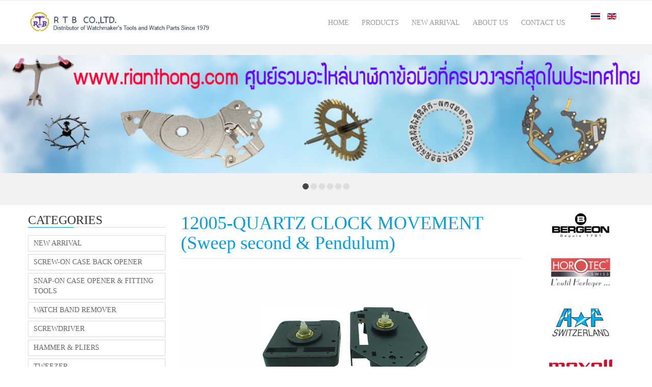

--- FILE ---
content_type: text/html; charset=utf-8
request_url: https://www.rianthong.com/v4/index.php/en/watch-s-movement/895-12005-quartz-clock-movement-sweep-second-pendulum
body_size: 29801
content:
<!DOCTYPE html>
<!--[if lt IE 7]>      <html class="no-js lt-ie9 lt-ie8 lt-ie7"  lang="en-gb"> <![endif]-->
<!--[if IE 7]>         <html class="no-js lt-ie9 lt-ie8"  lang="en-gb"> <![endif]-->
<!--[if IE 8]>         <html class="no-js lt-ie9"  lang="en-gb"> <![endif]-->
<!--[if gt IE 8]><!--> <html class="no-js" lang="en-gb"> <!--<![endif]-->
    <head>
        <meta http-equiv="X-UA-Compatible" content="IE=edge,chrome=1">

        	<base href="https://www.rianthong.com/v4/index.php/en/watch-s-movement/895-12005-quartz-clock-movement-sweep-second-pendulum" />
	<meta http-equiv="content-type" content="text/html; charset=utf-8" />
	<meta name="keywords" content="บริษัท เหรียญทอง บาซาร์ จำกัด,อะไหล่นาฬิกา, จำหน่ายอะไหล่นาฬิกา, ผู้จำหน่ายอะไหล่นาฬิกา,ตัวแทนจำหน่ายอะไหล่นาฬิกา,เครื่องมือซ่อมนาฬิกา, จำหน่ายเครื่องมือซ่อมนาฬิกา,ผู้จัดจำหน่ายเครื่องมือซ่อมนาฬิกา,ตัวแทนจำหน่ายเครื่องมือซ่อมนาฬิกา" />
	<meta name="rights" content="©2017 RTB | Rianthong.com แหล่งรวมสินค้าครบวงจรสำหรับช่างซ่อมนาฬิกา และ คนรักนาฬิกา" />
	<meta name="author" content="Super User" />
	<meta name="viewport" content="width=device-width, initial-scale=1.0" />
	<meta name="description" content="บริษัท เหรียญทอง บาซาร์ จำกัด ผู้จัดจำหน่าย ปลีกและส่ง  อะไหล่นาฬิกา เครื่องมือซ่อมนาฬิกาทุกประเภท" />
	<meta name="generator" content="Joomla! - Open Source Content Management - Version 3.6.5" />
	<title>12005-QUARTZ CLOCK MOVEMENT (Sweep second &amp; Pendulum) - RTB | Rianthong.com แหล่งรวมสินค้าครบวงจรสำหรับช่างซ่อมนาฬิกา และ คนรักนาฬิกา</title>
	<link href="/v4/templates/eventus/favicon.ico" rel="shortcut icon" type="image/vnd.microsoft.icon" />
	<link href="/v4/templates/eventus/css/bootstrap.min.css" rel="stylesheet" type="text/css" />
	<link href="/v4/templates/eventus/css/bootstrap-responsive.min.css" rel="stylesheet" type="text/css" />
	<link href="/v4/plugins/system/helix/css/font-awesome.css" rel="stylesheet" type="text/css" />
	<link href="http://fonts.googleapis.com/css?family=Oswald:300" rel="stylesheet" type="text/css" />
	<link href="/v4/plugins/system/helix/css/mobile-menu.css" rel="stylesheet" type="text/css" />
	<link href="/v4/templates/eventus/css/uikit.almost-flat.css" rel="stylesheet" type="text/css" />
	<link href="/v4/templates/eventus/css/template.css" rel="stylesheet" type="text/css" />
	<link href="/v4/templates/eventus/css/presets/preset1.css" rel="stylesheet" type="text/css" />
	<link href="/v4/modules/mod_favslider/theme/bootstrap/favth-bootstrap.css" rel="stylesheet" type="text/css" />
	<link href="/v4/modules/mod_favslider/theme/css/favslider.css" rel="stylesheet" type="text/css" />
	<link href="//maxcdn.bootstrapcdn.com/font-awesome/4.7.0/css/font-awesome.min.css" rel="stylesheet" type="text/css" />
	<link href="/v4/media/mod_languages/css/template.css" rel="stylesheet" type="text/css" />
	<style type="text/css">
.container{max-width:1170px}h1,h2,h3,h4,h5,h6,#sp-menu{font-family:'Oswald';}
#sp-feature-wrapper{margin: 0px !important; padding: 0px !important; }

#sp-feature-wrapper{margin: 0px !important; padding: 0px !important; }

	</style>
	<script src="/v4/media/jui/js/jquery.min.js" type="text/javascript"></script>
	<script src="/v4/media/jui/js/jquery-noconflict.js" type="text/javascript"></script>
	<script src="/v4/media/jui/js/jquery-migrate.min.js" type="text/javascript"></script>
	<script src="/v4/plugins/system/helix/js/jquery-noconflict.js" type="text/javascript"></script>
	<script src="/v4/media/jui/js/bootstrap.min.js" type="text/javascript"></script>
	<script src="/v4/plugins/system/helix/js/modernizr-2.6.2.min.js" type="text/javascript"></script>
	<script src="/v4/plugins/system/helix/js/helix.core.js" type="text/javascript"></script>
	<script src="/v4/plugins/system/helix/js/menu.js" type="text/javascript"></script>
	<script src="/v4/templates/eventus/js/template.js" type="text/javascript"></script>
	<script src="/v4/templates/eventus/js/uikit.min.js" type="text/javascript"></script>
	<script src="/v4/modules/mod_favslider/theme/bootstrap/favth-bootstrap.js" type="text/javascript"></script>
	<script src="/v4/modules/mod_favslider/theme/js/viewportchecker/viewportchecker.js" type="text/javascript"></script>
	<script type="text/javascript">
spnoConflict(function($){

					function mainmenu() {
						$('.sp-menu').spmenu({
							startLevel: 0,
							direction: 'ltr',
							initOffset: {
								x: 0,
								y: 0
							},
							subOffset: {
								x: 0,
								y: 0
							},
							center: 0
						});
			}

			mainmenu();

			$(window).on('resize',function(){
				mainmenu();
			});


			});
	</script>

        <link href="https://fonts.googleapis.com/css?family=Kanit" rel="stylesheet">
                
    
</head>
    <body  class="article subpage  ltr preset1 menu-watch-s-movement responsive bg hfeed clearfix">
		<div class="body-innerwrapper">
        <!--[if lt IE 8]>
        <div class="chromeframe alert alert-danger" style="text-align:center">You are using an <strong>outdated</strong> browser. Please <a target="_blank" href="http://browsehappy.com/">upgrade your browser</a> or <a target="_blank" href="http://www.google.com/chromeframe/?redirect=true">activate Google Chrome Frame</a> to improve your experience.</div>
        <![endif]-->
        <header id="sp-header-wrapper" 
                class=" "><div class="container"><div class="row-fluid" id="header">
<div id="sp-logo" class="span4"><div class="logo-wrapper"><a href="/v4"><img alt="" class="image-logo" src="/v4/images/logo-rtb-2.png" /></a></div></div>

<div id="sp-menu" class="span7">	


			<div id="sp-main-menu" class="visible-desktop">
				<ul class="sp-menu level-0"><li class="menu-item first"><a href="https://www.rianthong.com/v4/" class="menu-item first" ><span class="menu"><span class="menu-title">Home</span></span></a></li><li class="menu-item"><a href="/v4/index.php/en/products" class="menu-item" ><span class="menu"><span class="menu-title">Products</span></span></a></li><li class="menu-item"><a href="/v4/index.php/en/new-arrival" class="menu-item" ><span class="menu"><span class="menu-title">New Arrival</span></span></a></li><li class="menu-item"><a href="/v4/index.php/en/about-th-2" class="menu-item" ><span class="menu"><span class="menu-title">About Us</span></span></a></li><li class="menu-item last"><a href="/v4/index.php/en/contacts-th-2" class="menu-item last" ><span class="menu"><span class="menu-title">Contact Us</span></span></a></li></ul>        
			</div>  				
			</div>

<div id="sp-position8" class="span1">	<div class="module ">	
		<div class="mod-wrapper clearfix">		
						<div class="mod-content clearfix">	
				<div class="mod-inner clearfix">
					<div class="mod-languages">

	<ul class="lang-inline">
						<li class="" dir="ltr">
			<a href="/v4/index.php/th-TH/">
							<img src="/v4/media/mod_languages/images/th.gif" alt="Thailand (TH)" title="Thailand (TH)" />						</a>
			</li>
								<li class="lang-active" dir="ltr">
			<a href="/v4/index.php/en/watch-s-movement/895-12005-quartz-clock-movement-sweep-second-pendulum">
							<img src="/v4/media/mod_languages/images/en.gif" alt="English (UK)" title="English (UK)" />						</a>
			</li>
				</ul>

</div>
				</div>
			</div>
		</div>
	</div>
	<div class="gap"></div>
	</div>
</div></div></header><section id="sp-feature-wrapper" 
                class="row-fluid "><div class="row-fluid" id="feature">
<div id="sp-feature" class="span12">
  <script type="text/javascript">

    jQuery(document).ready(function() {

      jQuery('#favslider-container-17065 .favslider-caption-effect').addClass("favhide").viewportCheckerfavslider({
        classToAdd: 'favshow favslider-caption-effect-none', // Class to add to the elements when they are visible
        offset: 0,
      });

    });

  </script>

  <style type="text/css">

    #favslider-container-17065 .favth-carousel-indicators li.favth-active {
      background-color: #454545;
    }
          #favslider-container-17065 .favslider-carousel .favth-carousel-caption {
        display: none;
      }
        /* hide caption on mobile */
    @media (max-width: 767px) {

              #favslider-container-17065 .favslider-caption-title {
          display: none;
        }
                    #favslider-container-17065 .favslider-caption-description {
          display: none;
        }
                    #favslider-container-17065 .favslider-carousel .favth-carousel-caption {
          display: none;
        }
      
    }
    @media (max-width: 5px) {
      #favslider-container-17065 .favslider-carousel .favth-carousel-caption {
        display: none;
      }
    }

  </style>

<div id="favslider-container-17065" class="favth-row favslider" >

    <div id="favslider-carousel-17065" class="favslider-carousel favth-carousel favth-slide" data-ride="favth-carousel" data-interval="6000">

      <!-- Wrapper for slides -->
      <div id="favslider-slides" class="favth-carousel-inner" role="listbox">

        
            <div class="favth-item favth-active favth-clearfix" data-order="1">

              
              <div class="favth-col-lg-12 favth-col-md-12 favth-col-sm-12 favth-col-xs-12 favslider1 favth-clearfix">

                <div class="favslider">

                  <div class="favslider-images">

                    
                      
                          <img src="/v4/images/Slide_8.jpg"
                            alt=""/>

                        
                    
                  </div>

                  <div class="favslider-caption favslider-caption-effect favslider-caption-transparent">

                    <div class="favth-carousel-caption">

                      
                      
                    </div>

                  </div>

                </div>

              </div>

              
            </div>

        
            <div class="favth-item" data-order="2">

              
              <div class="favth-col-lg-12 favth-col-md-12 favth-col-sm-12 favth-col-xs-12 favslider2 favth-clearfix">

                <div class="favslider">

                  <div class="favslider-images">

                    
                      
                          <a href="http://www.rianthong.com/v4/index.php/th-TH/cleaning-maintenance-tools" target="_blank" >

                            <img src="/v4/images/Slide_14.jpg"
                              alt=""/>

                          </a>

                        
                    
                  </div>

                  <div class="favslider-caption favslider-caption-effect favslider-caption-transparent">

                    <div class="favth-carousel-caption">

                      
                      
                    </div>

                  </div>

                </div>

              </div>

              
            </div>

        
            <div class="favth-item" data-order="3">

              
              <div class="favth-col-lg-12 favth-col-md-12 favth-col-sm-12 favth-col-xs-12 favslider3 favth-clearfix">

                <div class="favslider">

                  <div class="favslider-images">

                    
                      
                          <a href="http://www.rianthong.com/v4/index.php/th-TH/watch-s-batteries/335-11002-renata" target="_blank" >

                            <img src="/v4/images/Slide_3_V2.jpg"
                              alt=""/>

                          </a>

                        
                    
                  </div>

                  <div class="favslider-caption favslider-caption-effect favslider-caption-transparent">

                    <div class="favth-carousel-caption">

                      
                      
                    </div>

                  </div>

                </div>

              </div>

              
            </div>

        
            <div class="favth-item" data-order="4">

              
              <div class="favth-col-lg-12 favth-col-md-12 favth-col-sm-12 favth-col-xs-12 favslider4 favth-clearfix">

                <div class="favslider">

                  <div class="favslider-images">

                    
                      
                          <a href="https://www.rianthong.com/v4/index.php/th-TH/loupes-magnifier/1988-4004-horotec-msa00002" target="_blank" >

                            <img src="/v4/images/Slide_17_2.jpg"
                              alt=""/>

                          </a>

                        
                    
                  </div>

                  <div class="favslider-caption favslider-caption-effect favslider-caption-transparent">

                    <div class="favth-carousel-caption">

                      
                      
                    </div>

                  </div>

                </div>

              </div>

              
            </div>

        
            <div class="favth-item" data-order="5">

              
              <div class="favth-col-lg-12 favth-col-md-12 favth-col-sm-12 favth-col-xs-12 favslider5 favth-clearfix">

                <div class="favslider">

                  <div class="favslider-images">

                    
                      
                          <a href="http://www.rianthong.com/v4/index.php/th-TH/watch-band-buckle-clasp/369-10002-timeswiss" target="_blank" >

                            <img src="/v4/images/Slide_10.jpg"
                              alt=""/>

                          </a>

                        
                    
                  </div>

                  <div class="favslider-caption favslider-caption-effect favslider-caption-transparent">

                    <div class="favth-carousel-caption">

                      
                      
                    </div>

                  </div>

                </div>

              </div>

              
            </div>

        
            <div class="favth-item" data-order="6">

              
              <div class="favth-col-lg-12 favth-col-md-12 favth-col-sm-12 favth-col-xs-12 favslider6 favth-clearfix">

                <div class="favslider">

                  <div class="favslider-images">

                    
                      
                          <a href="https://www.rianthong.com/v4/index.php/th-TH/lubricant-cleaning-solution" target="_blank" >

                            <img src="/v4/images/Slide_16.jpg"
                              alt=""/>

                          </a>

                        
                    
                  </div>

                  <div class="favslider-caption favslider-caption-effect favslider-caption-transparent">

                    <div class="favth-carousel-caption">

                      
                      
                    </div>

                  </div>

                </div>

              </div>

              
            </div>

        
      </div>

      <!-- Controls -->
      
      <!-- Indicators -->
      
        <div id="favslider-indicators" class="favth-clearfix">

          <ol class="favth-carousel-indicators">

            
              <li data-target="#favslider-carousel-17065" favth-data-slide-to="0" class="favth-active favslider-light"></li>

            
              <li data-target="#favslider-carousel-17065" favth-data-slide-to="1" class=" favslider-light"></li>

            
              <li data-target="#favslider-carousel-17065" favth-data-slide-to="2" class=" favslider-light"></li>

            
              <li data-target="#favslider-carousel-17065" favth-data-slide-to="3" class=" favslider-light"></li>

            
              <li data-target="#favslider-carousel-17065" favth-data-slide-to="4" class=" favslider-light"></li>

            
              <li data-target="#favslider-carousel-17065" favth-data-slide-to="5" class=" favslider-light"></li>

            
          </ol>

        </div>

      
    </div>

</div>
</div>
</div></section><section id="sp-main-body-wrapper" 
                class=" "><div class="container"><div class="row-fluid" id="main-body">
<aside id="sp-left" class="span3 title1">	<div class="module title1">	
		<div class="mod-wrapper clearfix">		
							<h3 class="header">			
					<span>CATEGORIES</span>				</h3>
				<span class="sp-badge title1"></span>							<div class="mod-content clearfix">	
				<div class="mod-inner clearfix">
					<ul class="nav ">
<li class="item-249"><a href="/v4/index.php/en/new-2" >New Arrival</a></li><li class="item-250"><a href="/v4/index.php/en/screw-on-case-back-opener-2" >Screw-on Case Back Opener</a></li><li class="item-251"><a href="/v4/index.php/en/snap-on-case-opener-fitting-tools" >Snap-on Case Opener &amp; Fitting tools</a></li><li class="item-252"><a href="/v4/index.php/en/watch-band-remover" >Watch Band Remover</a></li><li class="item-253"><a href="/v4/index.php/en/screwdriver" >Screwdriver</a></li><li class="item-254"><a href="/v4/index.php/en/hammer-pliers" >Hammer &amp; Pliers</a></li><li class="item-255"><a href="/v4/index.php/en/tweezer" >Tweezer</a></li><li class="item-256"><a href="/v4/index.php/en/loupes-magnifier" >Loupes &amp; Magnifier</a></li><li class="item-258"><a href="/v4/index.php/en/measure-tester-instrument" >Measure &amp; Tester Instrument</a></li><li class="item-259"><a href="/v4/index.php/en/cleaning-maintenance-tools" >Cleaning &amp; Maintenance Tools</a></li><li class="item-260"><a href="/v4/index.php/en/lubricant-cleaning-solution" >Lubricant &amp; Cleaning Solution</a></li><li class="item-261"><a href="/v4/index.php/en/hands-remover-fitting-tools" >Hands Remover &amp; Fitting Tools</a></li><li class="item-262"><a href="/v4/index.php/en/watchmaker-tools" > Watchmaker Tools</a></li><li class="item-263"><a href="/v4/index.php/en/watch-s-spare-parts" >Watch's Spare Parts</a></li><li class="item-264"><a href="/v4/index.php/en/watch-band-buckle-clasp" >Watch Band , Buckle &amp; Clasp</a></li><li class="item-265"><a href="/v4/index.php/en/watch-s-batteries" >Watch's Batteries</a></li><li class="item-266 current active"><a href="/v4/index.php/en/watch-s-movement" >Watch's movement</a></li><li class="item-267"><a href="/v4/index.php/en/automatic-watch-winder" >Automatic Watch Winder</a></li><li class="item-268"><a href="/v4/index.php/en/storage-boxes" >Storage boxes</a></li></ul>
				</div>
			</div>
		</div>
	</div>
	<div class="gap"></div>
	</aside>

<div id="sp-message-area" class="span7"><section id="sp-component-area-wrapper" 
                class=" "><div class="row-fluid" id="component-area">
<div id="sp-component-area" class="span12"><section id="sp-component-wrapper"><div id="sp-component"><div id="system-message-container">
	</div>

<article class="item-page post-895 post hentry status-publish category-watch-s-movement ">
 
	 
	 
		<header class="entry-header">
					<h1 class="entry-title page-header">
									<a href="/v4/index.php/en/watch-s-movement/895-12005-quartz-clock-movement-sweep-second-pendulum">
				12005-QUARTZ CLOCK MOVEMENT (Sweep second &amp; Pendulum)</a>
						</h1>
						<div class="pull-left item-image">
			<a href="/v4/index.php/en/watch-s-movement/895-12005-quartz-clock-movement-sweep-second-pendulum"><img src="/v4/images/12005.jpg" alt="" itemprop="thumbnailUrl"/></a>
		</div>
				
	</header>
			
	
		
	<section class="entry-content"> 
																					For more information, please contact <span id="cloak958abde988d65f945eec30fbad2b3875">This email address is being protected from spambots. You need JavaScript enabled to view it.</span><script type='text/javascript'>
				document.getElementById('cloak958abde988d65f945eec30fbad2b3875').innerHTML = '';
				var prefix = '&#109;a' + 'i&#108;' + '&#116;o';
				var path = 'hr' + 'ef' + '=';
				var addy958abde988d65f945eec30fbad2b3875 = '&#105;nf&#111;' + '&#64;';
				addy958abde988d65f945eec30fbad2b3875 = addy958abde988d65f945eec30fbad2b3875 + 'r&#105;&#97;nth&#111;ng' + '&#46;' + 'c&#111;m';
				var addy_text958abde988d65f945eec30fbad2b3875 = '&#105;nf&#111;' + '&#64;' + 'r&#105;&#97;nth&#111;ng' + '&#46;' + 'c&#111;m';document.getElementById('cloak958abde988d65f945eec30fbad2b3875').innerHTML += '<a ' + path + '\'' + prefix + ':' + addy958abde988d65f945eec30fbad2b3875 + '\'>'+addy_text958abde988d65f945eec30fbad2b3875+'<\/a>';
		</script> or "Sales Department" +66 2 253 2225 								
					
				
				
								
		
															
		
    </footer>
</article></div></section></div>
</div></section></div>

<aside id="sp-right" class="span2">	<div class="module title1">	
		<div class="mod-wrapper clearfix">		
						<div class="mod-content clearfix">	
				<div class="mod-inner clearfix">
					

<div class="customtitle1"  >
	<p><img style="width: 112px; height: 47px; display: block; margin-left: auto; margin-right: auto;" src="/v4/images/01bergeon.jpg" alt="01bergeon" /></p>
<p>&nbsp;</p>
<p><img style="width: 118px; height: 58px; display: block; margin-left: auto; margin-right: auto;" src="/v4/images/03horotec.jpg" alt="03horotec" /></p>
<p>&nbsp;</p>
<p><img style="width: 116px; height: 62px; display: block; margin-left: auto; margin-right: auto;" src="/v4/images/02AF.jpg" alt="02AF" /></p>
<p>&nbsp;</p>
<p style="text-align: center;"><img src="/v4/images/maxell-logo.png" alt="" width="124" height="47" /></p>
<p style="text-align: center;">&nbsp;</p>
<p style="text-align: center;"><img src="/v4/images/Murata_logo.png" alt="" width="115" height="40" /></p>
<p style="text-align: center;">&nbsp;</p>
<p style="text-align: center;"><img src="/v4/images/renata_logo.jpg" alt="" width="128" height="37" /></p>
<p style="text-align: center;">&nbsp;</p>
<p style="text-align: center;"><img src="/v4/images/Panasonic_logo.jpg" alt="" width="132" height="23" /></p>
<p style="text-align: center;">&nbsp;</p>
<p style="text-align: center;"><img src="/v4/images/Moebius.jpg" alt="" width="135" height="67" /></p>
<p style="text-align: center;">&nbsp;</p>
<p style="text-align: center;"><img src="/v4/images/witschi_logo.jpg" alt="" width="125" height="53" /><br /><br /><br /><img src="/v4/images/Elma_logo.jpg" alt="" width="129" height="55" /></p>
<p style="text-align: center;"><br /><br /><img src="/v4/images/10002_LOGO.jpg" alt="" width="122" height="53" /></p>
<p style="text-align: center;">&nbsp;</p>
<p style="text-align: center;"><img src="/v4/images/ETA_LOGO.jpg" alt="" width="72" height="71" /></p>
<p style="text-align: center;">&nbsp;</p>
<p style="text-align: center;"><img src="/v4/images/Ronda_logo.jpg" alt="" width="130" height="37" /></p>
<p style="text-align: center;">&nbsp;</p>
<p style="text-align: center;"><img src="/v4/images/Miyota_logo.jpg" alt="" width="133" height="35" /></p>
<p style="text-align: center;">&nbsp;</p>
<p style="text-align: center;"><img src="/v4/images/Sellita_logo.png" alt="" width="140" height="89" /></p>
<p style="text-align: center;">&nbsp;</p>
<p style="text-align: center;"><img src="/v4/images/Seiko_logo.jpg" alt="" width="131" height="33" /></p>
<p style="text-align: center;">&nbsp;</p>
<p style="text-align: center;">&nbsp;<img src="/v4/images/Loctite.jpg" alt="" width="137" height="26" /></p>
<p style="text-align: center;">&nbsp;</p>
<p style="text-align: center;"><img src="/v4/images/GS.jpg" alt="" width="73" height="72" /></p>
<p style="text-align: center;"><img src="/v4/images/Polywatch.jpg" alt="" width="141" height="39" /></p>
<p style="text-align: center;">&nbsp;</p>
<p style="text-align: center;"><img src="/v4/images/Sanwa_logo.png" alt="" width="136" height="26" /></p></div>
				</div>
			</div>
		</div>
	</div>
	<div class="gap"></div>
	</aside>
</div></div></section><section id="sp-bottom-2-wrapper" 
                class=" "><div class="container"><div class="row-fluid" id="bottom-2">
<div id="sp-bottom8" class="span12">	<div class="module title1 ooifooter">	
		<div class="mod-wrapper-flat clearfix">		
							<h3 class="header">			
					<span>Contact Us</span>				</h3>
				<span class="sp-badge title1 ooifooter"></span>							

<div class="customtitle1 ooifooter"  >
	<div style="text-align: left;">R T B CO.,LTD.</div>
<div style="text-align: left;"><i style="" class="icon-building "></i> 22/7 Chidlom Rd., Lumpinee, Pathumwan, Bangkok 10330
<div style="text-align: left;"><i style="" class="icon-phone "></i> 02-253-2225, 02-253-4446(7), 081-354-0424</div>
<div style="text-align: left;"><i style="" class="icon-print "></i> 02-254-5242</div>
<div style="text-align: left;"><i style="" class="icon-envelope "></i> <span id="cloak67c0c6737521593790f98e17595c4916">This email address is being protected from spambots. You need JavaScript enabled to view it.</span><script type='text/javascript'>
				document.getElementById('cloak67c0c6737521593790f98e17595c4916').innerHTML = '';
				var prefix = '&#109;a' + 'i&#108;' + '&#116;o';
				var path = 'hr' + 'ef' + '=';
				var addy67c0c6737521593790f98e17595c4916 = '&#105;nf&#111;' + '&#64;';
				addy67c0c6737521593790f98e17595c4916 = addy67c0c6737521593790f98e17595c4916 + 'r&#105;&#97;nth&#111;ng' + '&#46;' + 'c&#111;m';
				var addy_text67c0c6737521593790f98e17595c4916 = '&#105;nf&#111;' + '&#64;' + 'r&#105;&#97;nth&#111;ng' + '&#46;' + 'c&#111;m';document.getElementById('cloak67c0c6737521593790f98e17595c4916').innerHTML += '<a ' + path + '\'' + prefix + ':' + addy67c0c6737521593790f98e17595c4916 + '\'>'+addy_text67c0c6737521593790f98e17595c4916+'<\/a>';
		</script> , <span id="cloak75acc43064ba350cf1394541ef29da22">This email address is being protected from spambots. You need JavaScript enabled to view it.</span><script type='text/javascript'>
				document.getElementById('cloak75acc43064ba350cf1394541ef29da22').innerHTML = '';
				var prefix = '&#109;a' + 'i&#108;' + '&#116;o';
				var path = 'hr' + 'ef' + '=';
				var addy75acc43064ba350cf1394541ef29da22 = 'rtbth&#97;&#105;' + '&#64;';
				addy75acc43064ba350cf1394541ef29da22 = addy75acc43064ba350cf1394541ef29da22 + 'h&#111;tm&#97;&#105;l' + '&#46;' + 'c&#111;m';
				var addy_text75acc43064ba350cf1394541ef29da22 = 'rtbth&#97;&#105;' + '&#64;' + 'h&#111;tm&#97;&#105;l' + '&#46;' + 'c&#111;m';document.getElementById('cloak75acc43064ba350cf1394541ef29da22').innerHTML += '<a ' + path + '\'' + prefix + ':' + addy75acc43064ba350cf1394541ef29da22 + '\'>'+addy_text75acc43064ba350cf1394541ef29da22+'<\/a>';
		</script><a href="mailto:rtbthai@hotmail.com"></a></div>
<div style="text-align: left;">&nbsp;</div>
<div style="text-align: left;"><strong><span style="font-size: 10pt; color: #ffff00;">Follow us</span></strong></div>
<div style="text-align: left;">&nbsp;<a href="https://instagram.com/rtb_rianthong.com_official?igshid=M2RkZGJiMzhjOQ==" target="_blank"><img src="/v4/images/IG3.jpg" alt="" width="31" height="31" /></a>&nbsp;<a href="https://instagram.com/rtb_rianthong.com_official?igshid=M2RkZGJiMzhjOQ==" target="_blank">RTB_RIANTHONG.COM_OFFICIAL</a></div>
<div style="text-align: left;"><a href="https://line.me/R/ti/p/%40ypg3251f" target="_blank"><img style="width: 39px; height: 42px;" src="/v4/images/LINE.png" alt="LINE" width="639" height="637" /></a><a href="https://line.me/R/ti/p/@ypg3251f" target="_blank">LINE ID: @rianthong.com</a></div>
<div style="text-align: left;">&nbsp;</div>
</div></div>
		</div>
	</div>
	<div class="gap"></div>
	</div>
</div></div></section><footer id="sp-footer-wrapper" 
                class=" "><div class="container"><div class="row-fluid" id="footer">
<div id="sp-footer1" class="span8"><span class="copyright">Copyright ©  2026 ooiweb.com</span><a href="http://www.joomshaper.com" title="joomshaper.com"></a></div>

<div id="sp-footer2" class="span4"><a class="sp-totop" href="javascript:;" title="Goto Top" rel="nofollow"><small>Goto Top </small><i class="icon-caret-up"></i></a></div>
</div></div></footer>	

		<a class="hidden-desktop btn btn-inverse sp-main-menu-toggler" href="#" data-toggle="collapse" data-target=".nav-collapse">
			<i class="icon-align-justify"></i>
		</a>

		<div class="hidden-desktop sp-mobile-menu nav-collapse collapse">
			<ul class=""><li class="menu-item first"><a href="https://www.rianthong.com/v4/" class="menu-item first" ><span class="menu"><span class="menu-title">Home</span></span></a></li><li class="menu-item"><a href="/v4/index.php/en/products" class="menu-item" ><span class="menu"><span class="menu-title">Products</span></span></a></li><li class="menu-item"><a href="/v4/index.php/en/new-arrival" class="menu-item" ><span class="menu"><span class="menu-title">New Arrival</span></span></a></li><li class="menu-item"><a href="/v4/index.php/en/about-th-2" class="menu-item" ><span class="menu"><span class="menu-title">About Us</span></span></a></li><li class="menu-item last"><a href="/v4/index.php/en/contacts-th-2" class="menu-item last" ><span class="menu"><span class="menu-title">Contact Us</span></span></a></li></ul>   
		</div>
		        
		</div>
    </body>
</html>

--- FILE ---
content_type: text/css
request_url: https://www.rianthong.com/v4/templates/eventus/css/template.css
body_size: 23992
content:
.clearfix:before,
.clearfix:after {
  display: table;
  content: "";
  line-height: 0;
}
.clearfix:after {
  clear: both;
}
.hide-text {
  color: transparent;
  text-shadow: none;
  background-color: transparent;
  border: 0;
}
.input-block-level {
  display: block;
  width: 100%;
  min-height: 30px;
  -webkit-box-sizing: border-box;
  -moz-box-sizing: border-box;
  box-sizing: border-box;
}
.btn {
  display: inline-block;
  padding: 4px 14px;
  margin-bottom: 0;
  font-size: 14px;
  line-height: 20px;
  text-align: center;
  vertical-align: middle;
  cursor: pointer;
  -webkit-transition: all 400ms;
  -moz-transition: all 400ms;
  -o-transition: all 400ms;
  transition: all 400ms;
  background-image: none;
  border: none;
  border-bottom-color: transparent;
  -webkit-border-radius: 4px;
  -moz-border-radius: 4px;
  border-radius: 4px;
}
.btn:hover {
  text-decoration: none;
  -webkit-transition: all 400ms;
  -moz-transition: all 400ms;
  -o-transition: all 400ms;
  transition: all 400ms;
}
.btn:focus {
  outline: thin dotted #333;
  outline: 5px auto -webkit-focus-ring-color;
  outline-offset: -2px;
}
.btn.active,
.btn:active {
  background-color: #e6e6e6;
  background-image: none;
  outline: 0;
  -webkit-box-shadow: none;
  -moz-box-shadow: none;
  box-shadow: none;
}
.btn.disabled,
.btn[disabled] {
  cursor: default;
  background-color: #e6e6e6;
  background-image: none;
  -webkit-box-shadow: none;
  -moz-box-shadow: none;
  box-shadow: none;
}
.btn-large {
  padding: 9px 14px;
  font-size: 16px;
  line-height: normal;
  -webkit-border-radius: 5px;
  -moz-border-radius: 5px;
  border-radius: 5px;
}
.btn-large [class^="icon-"] {
  margin-top: 2px;
}
.btn-small {
  padding: 3px 9px;
  font-size: 12px;
  line-height: 18px;
}
.btn-small [class^="icon-"] {
  margin-top: 0;
}
.btn-mini {
  padding: 2px 6px;
  font-size: 11px;
  line-height: 16px;
}
.btn-block {
  display: block;
  width: 100%;
  padding-left: 0;
  padding-right: 0;
  -webkit-box-sizing: border-box;
  -moz-box-sizing: border-box;
  box-sizing: border-box;
}
.btn-block + .btn-block {
  margin-top: 5px;
}
.btn-primary.active,
.btn-warning.active,
.btn-danger.active,
.btn-success.active,
.btn-info.active,
.btn-inverse.active {
  color: rgba(255,255,255,0.75);
}
.btn {
  border-color: #c5c5c5;
  border-color: rgba(0,0,0,0.15) rgba(0,0,0,0.15) rgba(0,0,0,0.25);
}
.btn-default {
  background: #e6e6e6;
  -webkit-box-shadow: inset 0 -2px 0px 0px rgba(0,0,0,0.2);
  -moz-box-shadow: inset 0 -2px 0px 0px rgba(0,0,0,0.2);
  box-shadow: inset 0 -2px 0px 0px rgba(0,0,0,0.2);
}
.btn-default:hover,
.btn-default:focus {
  background: #f2f2f2;
}
.btn-primary {
  background: #049cdb;
  -webkit-box-shadow: inset 0 -2px 0px 0px rgba(0,0,0,0.2);
  -moz-box-shadow: inset 0 -2px 0px 0px rgba(0,0,0,0.2);
  box-shadow: inset 0 -2px 0px 0px rgba(0,0,0,0.2);
}
.btn-primary:hover,
.btn-primary:focus {
  background: #04aef4;
}
.btn-warning {
  -webkit-box-shadow: inset 0 -2px 0px 0px rgba(0,0,0,0.2);
  -moz-box-shadow: inset 0 -2px 0px 0px rgba(0,0,0,0.2);
  box-shadow: inset 0 -2px 0px 0px rgba(0,0,0,0.2);
}
.btn-danger {
  background: #F76666;
  -webkit-box-shadow: inset 0 -2px 0px 0px rgba(0,0,0,0.2);
  -moz-box-shadow: inset 0 -2px 0px 0px rgba(0,0,0,0.2);
  box-shadow: inset 0 -2px 0px 0px rgba(0,0,0,0.2);
}
.btn-success {
  -webkit-box-shadow: inset 0 -2px 0px 0px rgba(0,0,0,0.2);
  -moz-box-shadow: inset 0 -2px 0px 0px rgba(0,0,0,0.2);
  box-shadow: inset 0 -2px 0px 0px rgba(0,0,0,0.2);
}
.btn-info {
  background: none;
  border: 3px solid #DDDDDD;
  color: #333;
  text-shadow: none;
}
.btn-info:hover,
.btn-info:focus {
  background: none;
  border: 3px solid #049cdb;
  color: #333;
}
.btn-inverse {
  background: #2D3C4D;
  -webkit-box-shadow: inset 0 -2px 0px 0px rgba(0,0,0,0.2);
  -moz-box-shadow: inset 0 -2px 0px 0px rgba(0,0,0,0.2);
  box-shadow: inset 0 -2px 0px 0px rgba(0,0,0,0.2);
}
button.btn,
input[type="submit"].btn {
  padding-top: 3px;
  padding-bottom: 3px;
}
button.btn::-moz-focus-inner,
input[type="submit"].btn::-moz-focus-inner {
  padding: 0;
  border: 0;
}
button.btn.btn-large,
input[type="submit"].btn.btn-large {
  padding-top: 7px;
  padding-bottom: 7px;
}
button.btn.btn-small,
input[type="submit"].btn.btn-small {
  padding-top: 3px;
  padding-bottom: 3px;
}
button.btn.btn-mini,
input[type="submit"].btn.btn-mini {
  padding-top: 1px;
  padding-bottom: 1px;
}
.btn-link,
.btn-link:active {
  background-color: transparent;
  background-image: none;
  -webkit-box-shadow: none;
  -moz-box-shadow: none;
  box-shadow: none;
}
.btn-link {
  border-color: transparent;
  cursor: pointer;
  color: #049cdb;
  -webkit-border-radius: 0;
  -moz-border-radius: 0;
  border-radius: 0;
}
.btn-link:hover {
  color: #000000;
  text-decoration: underline;
  background-color: transparent;
}
a,
a:hover {
  text-decoration: none;
  -webkit-transition: all 200ms;
  -moz-transition: all 200ms;
  -o-transition: all 200ms;
  transition: all 200ms;
}
.page-header {
  padding-bottom: 10px;
  margin: 0 0 20px;
}
.entry-meta.muted {
  position: relative;
  color: #fff;
  background: #049cdb;
  font-weight: bold;
  padding: 5px;
  margin-bottom: 0px;
  font-size: 12px;
}
.entry-meta.muted >span,
.entry-meta.muted >time {
  margin: 0 5px;
}
.entry-meta ul {
  margin: 0 5px;
}
.entry-meta ul.actions {
  float: right;
}
.entry-meta ul.actions li {
  display: inline-block;
}
.entry-meta ul.actions li.print-icon a::before {
  content: "\f02f";
}
.entry-meta ul.actions li.email-icon a::before {
  content: "\f003";
}
.entry-meta ul.actions li.edit-icon a::before {
  content: "\f044";
}
.entry-meta ul.actions li a {
  font-family: FontAwesome;
  display: block;
  font-size: 14px;
  margin-left: 5px;
}
.entry-meta ul.actions li a img {
  display: none;
}
.entry-meta ul.actions li a span {
  display: none;
}
ul.pagenav {
  list-style: none;
  padding: 0;
  clear: both;
  margin-top: 10px;
  margin-left: 0;
  overflow: hidden;
}
ul.pagenav .pagenav-prev {
  float: left;
}
ul.pagenav .pagenav-next {
  float: right;
}
dl dt,
dl dd {
  display: inline;
}
label.invalid {
  color: #c83025;
}
.pagination ul > li > a,
.pagination ul > li > span {
  background: #049cdb;
  color: #fff;
  border-color: #fff;
  opacity: 0.7;
}
.pagination ul > li > a:hover,
.pagination ul > li > span:hover {
  opacity: 1;
  color: #fff;
  background: #049cdb;
}
.center {
  text-align: center;
}
.center th,
.center tr,
.center td {
  text-align: center;
}
.row-fluid {
  margin-bottom: 20px;
}
.row-fluid:first-child {
  margin-bottom: 0;
}
#sp-toolbar-wrapper {
  background: #2d3c4d;
}
#sp-toolbar-r {
  color: #8e9aa7;
  padding: 0;
  text-align: right;
}
#sp-toolbar-l {
  color: #8e9aa7;
  padding: 0;
  font-size: 12px;
}
#sp-header-wrapper {
  padding: 20px 0;
}
#sp-header-wrapper .logo-wrapper .logo {
  background-position: 0 50%;
  background-repeat: no-repeat;
}
#sp-header-wrapper .logo-wrapper .logo-text {
  font-size: 24px;
}
#sp-header-wrapper .logo-wrapper .logo-slogan {
  font-size: 11px;
}
#sp-header-wrapper .search {
  margin-top: 10px;
}
#sp-header-wrapper .search form {
  margin: 0;
}
.body-innerwrapper {
  overflow-x: hidden;
}
#sp-main-body-wrapper {
  padding: 15px 0;
  border-top: 1px solid #fff;
  border-bottom: 1px solid #fff;
}
.contact-form-block h3 {
  display: none;
}
#sp-top-wrapper {
  background: #fff;
  padding: 25px 0;
  border-bottom: 1px solid #eaeaea;
}
#sp-feature-wrapper {
  padding: 0;
  text-align: center;
}
#sp-feature-wrapper #feature {
  color: #fff;
}
#sp-feature-wrapper #feature h1 {
  color: #fff;
  font-size: 72px;
  line-height: 100px;
  font-weight: 700;
  margin-bottom: 10px;
}
#sp-feature-wrapper #feature p {
  font-size: 24px;
  line-height: 120%;
}
#sp-countdown {
  padding: 10px 0;
}
#sp-countdown-l {
  padding: 10px 0;
}
#sp-countdown-r {
  padding: 10px 0;
}
#sp-users-wrapper {
  color: #fff;
  padding: 10px 0;
  border-top: 1px solid #048ac2;
  border-bottom: 1px solid #048ac2;
  background: #049cdb;
}
#sp-users-wrapper a:not(.btn) {
  color: #025577;
}
#sp-users-wrapper a:not(.btn):hover {
  color: #fff;
}
ul.breadcrumb {
  margin: 0;
  padding-left: 0;
  padding-right: 0;
  background: transparent;
}
#sp-breadcrumb-wrapper {
  border-top: 1px solid #fff;
  border-bottom: 1px solid #fff;
  background: #f2f2f2;
}
.sp-border {
  position: relative;
}
.sp-border::after {
  content: " ";
  position: absolute;
  top: 0;
  left: 0;
  width: 100%;
  height: 1px;
}
#sp-position1 {
  padding: 15px 0;
}
#sp-position2 {
  padding: 15px 0;
}
#sp-position3 {
  padding: 15px 0;
}
#sp-position4 {
  padding: 15px 0;
}
#sp-inbottom1 {
  padding: 15px 0;
}
#sp-inbottom2 {
  padding: 15px 0;
}
#sp-inbottom3 {
  padding: 15px 0;
}
#sp-inbottom4 {
  padding: 15px 0;
}
#sp-footer-wrapper {
  padding: 30px 0;
  line-height: 30px;
  position: relative;
}
#sp-footer-wrapper::after {
  content: " ";
  position: absolute;
  top: 0;
  left: 0;
  width: 100%;
  height: 1px;
}
#sp-footer-wrapper ul li {
  display: inline-block;
  margin-left: 10px;
  font-size: 12px;
}
#sp-footer-wrapper ul li a {
  color: #8e9aa7;
}
#sp-footer-wrapper ul {
  display: inline-block;
}
#sp-footer-wrapper ul.nav {
  display: inline-block;
  list-style: none;
  padding: 0;
  margin: 0 5px;
}
#sp-footer-wrapper ul.nav li {
  display: inline-block;
  margin: 0 5px;
}
#sp-footer-wrapper ul.nav li a {
  display: block;
}
#sp-footer-wrapper ul.nav li a:hover {
  background: none;
}
#sp-footer-wrapper .sp-totop {
  display: inline-block;
}
#sp-footer-wrapper .sp-totop i {
  color: #8e9aa7;
}
#sp-footer-wrapper .sp-totop small {
  display: none;
}
#sp-footer-wrapper .helix-framework {
  display: inline-block;
}
#sp-footer-wrapper .helix-framework .helix-logo {
  display: block;
  width: 130px;
  height: 40px;
  text-indent: -9999px;
  background: url(../images/helix-logo-white.png) no-repeat 0 0;
}
#sp-footer-wrapper .copyright {
  display: block;
}
.ltr #sp-footer-wrapper .helix-framework {
  float: left;
  margin-right: 15px;
}
.ltr #sp-footer-wrapper #sp-footer2 {
  text-align: right;
}
.rtl #sp-footer-wrapper .helix-framework {
  float: right;
  margin-left: 15px;
}
.rtl #sp-footer-wrapper #sp-footer2 {
  text-align: left;
}
button,
input[type='submit'],
input[type='button'],
submit {
  display: inline-block;
  padding: 4px 14px;
  margin-bottom: 0;
  font-size: 14px;
  line-height: 20px;
  text-align: center;
  vertical-align: middle;
  cursor: pointer;
  -webkit-transition: all 400ms;
  -moz-transition: all 400ms;
  -o-transition: all 400ms;
  transition: all 400ms;
  background-image: none;
  border: none;
  border-bottom-color: transparent;
  -webkit-border-radius: 4px;
  -moz-border-radius: 4px;
  border-radius: 4px;
  border-color: #c5c5c5;
  border-color: rgba(0,0,0,0.15) rgba(0,0,0,0.15) rgba(0,0,0,0.25);
}
button:hover,
input[type='submit']:hover,
input[type='button']:hover,
submit:hover {
  text-decoration: none;
  -webkit-transition: all 400ms;
  -moz-transition: all 400ms;
  -o-transition: all 400ms;
  transition: all 400ms;
}
button:focus,
input[type='submit']:focus,
input[type='button']:focus,
submit:focus {
  outline: thin dotted #333;
  outline: 5px auto -webkit-focus-ring-color;
  outline-offset: -2px;
}
button.active,
button:active,
input[type='submit'].active,
input[type='submit']:active,
input[type='button'].active,
input[type='button']:active,
submit.active,
submit:active {
  background-color: #e6e6e6;
  background-image: none;
  outline: 0;
  -webkit-box-shadow: none;
  -moz-box-shadow: none;
  box-shadow: none;
}
button.disabled,
button[disabled],
input[type='submit'].disabled,
input[type='submit'][disabled],
input[type='button'].disabled,
input[type='button'][disabled],
submit.disabled,
submit[disabled] {
  cursor: default;
  background-color: #e6e6e6;
  background-image: none;
  -webkit-box-shadow: none;
  -moz-box-shadow: none;
  box-shadow: none;
}
button.social,
input[type='submit'].social,
input[type='button'].social,
submit.social {
  background: #fff;
  color: #2d3c4d;
  -webkit-transition: all 200ms;
  -moz-transition: all 200ms;
  -o-transition: all 200ms;
  transition: all 200ms;
}
button.social:hover,
input[type='submit'].social:hover,
input[type='button'].social:hover,
submit.social:hover {
  background: #2d3c4d;
  color: #fff;
  text-decoration: none;
}
.btn.social {
  background: #fff;
  color: #2d3c4d;
  -webkit-transition: all 200ms;
  -moz-transition: all 200ms;
  -o-transition: all 200ms;
  transition: all 200ms;
}
.btn.social:hover {
  background: #2d3c4d;
  color: #fff;
  text-decoration: none;
}
dl dt,
dl dd {
  display: block;
}
*[class*='uk-animation-'] {
  display: block !important;
  opacity: 1 !important;
}
#sp-menu {
  margin-top: 4px;
  font-weight: 300;
}
.rtl .sp-submenu {
  right: 0;
}
.rtl .sp-submenu.sub-level {
  margin-top: 30px;
}
.rtl .sp-submenu.sub-level.open {
  margin-top: 0;
  -webkit-transition: margin 200ms;
  -moz-transition: margin 200ms;
  -o-transition: margin 200ms;
  transition: margin 200ms;
}
.rtl .sp-submenu.sub-level-child {
  margin-right: 30px;
}
.rtl .sp-submenu.sub-level-child.open {
  margin-right: 0px;
  -webkit-transition: margin 200ms;
  -moz-transition: margin 200ms;
  -o-transition: margin 200ms;
  transition: margin 200ms;
}
.rtl .sp-submenu .megacol {
  float: left;
}
.ltr .sp-submenu {
  left: 0;
}
.ltr .sp-submenu.sub-level {
  margin-top: 30px;
}
.ltr .sp-submenu.sub-level.open {
  margin-top: 0;
  -webkit-transition: margin 200ms;
  -moz-transition: margin 200ms;
  -o-transition: margin 200ms;
  transition: margin 200ms;
}
.ltr .sp-submenu.sub-level-child {
  margin-left: 30px;
}
.ltr .sp-submenu.sub-level-child.open {
  margin-left: 0px;
  -webkit-transition: margin 200ms;
  -moz-transition: margin 200ms;
  -o-transition: margin 200ms;
  transition: margin 200ms;
}
.ltr .sp-submenu .megacol {
  float: left;
}
.sp-submenu {
  position: absolute;
  top: 0;
  z-index: 0;
  visibility: hidden;
  opacity: 0;
}
.sp-submenu .sp-submenu-wrap {
  background: #fff;
  -webkit-box-shadow: 0 3px 8px rgba(0, 0, 0, 0.125);
  -moz-box-shadow: 0 3px 8px rgba(0, 0, 0, 0.125);
  box-shadow: 0 3px 8px rgba(0, 0, 0, 0.125);
}
.sp-submenu.open {
  z-index: 1;
  visibility: visible;
  opacity: 1;
}
#sp-main-menu {
  float: right;
}
#sp-main-menu ul {
  list-style: none;
  margin: 0;
  padding: 0;
  text-transform: uppercase;
}
#sp-main-menu ul.level-0 > li {
  display: inline-block;
  margin: 0 5px 0 0;
  padding: 0;
  position: relative;
  -webkit-transition: all 200ms;
  -moz-transition: all 200ms;
  -o-transition: all 200ms;
  transition: all 200ms;
}
#sp-main-menu ul.level-0 > li a {
  display: block;
  margin: 0;
  padding: 10px;
  color: #999;
}
#sp-main-menu ul.level-0 > li a .menu-desc {
  font-size: 11px;
  color: #999;
  display: block;
}
#sp-main-menu ul.level-0 > li a:hover,
#sp-main-menu ul.level-0 > li a.active {
  color: #fff;
}
#sp-main-menu ul.level-0 > li:hover,
#sp-main-menu ul.level-0 > li.active {
  background-color: #049cdb;
  -webkit-border-radius: 0px;
  -moz-border-radius: 0px;
  border-radius: 0px;
  -webkit-box-shadow: 3px 3px 0 rgba(201, 201, 201, 1);
  -moz-box-shadow: 3px 3px 0 rgba(201, 201, 201, 1);
  box-shadow: 3px 3px 0 rgba(201, 201, 201, 1);
}
#sp-main-menu ul.level-0 > li:hover >a,
#sp-main-menu ul.level-0 > li.active >a {
  color: #fff;
}
#sp-main-menu ul.level-0 > li:hover {
  background-color: #049cdb;
}
#sp-main-menu ul.level-0 > li.parent:hover {
  -webkit-border-radius: 0;
  -moz-border-radius: 0;
  border-radius: 0;
}
#sp-main-menu li li:not(.sp-menu-group) {
  display: block;
  border-top: 1px solid #eee;
  position: relative;
  -webkit-transition: all 200ms;
  -moz-transition: all 200ms;
  -o-transition: all 200ms;
  transition: all 200ms;
}
#sp-main-menu li li:not(.sp-menu-group):first-child {
  border-top: none;
}
#sp-main-menu li li:not(.sp-menu-group) a {
  display: block;
  font-size: 12px;
  font-weight: 400;
  line-height: normal;
  text-decoration: none;
  padding: 10px;
  color: #999;
}
#sp-main-menu li li:not(.sp-menu-group):hover,
#sp-main-menu li li:not(.sp-menu-group).active {
  color: #999;
  background: #f5f5f5;
}
#sp-main-menu li li:not(.sp-menu-group):hover a,
#sp-main-menu li li:not(.sp-menu-group).active a {
  color: #999;
}
#sp-main-menu div.sp-menu-group {
  margin: 10px;
}
#sp-main-menu div.sp-menu-group .sp-menu-group-title {
  border-bottom: 1px solid #eee;
}
#sp-main-menu div.sp-menu-group .sp-menu-group-title .menu-title {
  color: #666;
  text-transform: uppercase;
}
#sp-main-menu div.sp-menu-group .sp-menu-group-content .module {
  margin: 0;
  padding: 10px;
  color: #999;
}
.sp-mobile-menu {
  position: relative;
}
.sp-mobile-menu select.select-menu {
  width: 32px;
  height: 27px;
  opacity: 0;
  position: absolute;
  left: 0;
  top: 0;
  z-index: 1;
  cursor: pointer;
}
.nav-collapse,
.nav-collapse.collapse {
  z-index: 9999;
}
.sp-dropcap {
  overflow: hidden;
}
.sp-dropcap:first-letter {
  color: #666;
  display: block;
  float: left;
  font-size: 50px;
  line-height: 40px;
  padding: 4px 8px 0 0;
}
ul.arrow,
ul.arrow-double,
ul.tick,
ul.cross,
ul.star,
ul.rss {
  list-style: none;
  padding: 0;
  margin: 0;
}
ul.arrow li::before,
ul.arrow li::after,
ul.arrow-double li::before,
ul.arrow-double li::after,
ul.tick li::before,
ul.tick li::after,
ul.cross li::before,
ul.cross li::after,
ul.star li::before,
ul.star li::after,
ul.rss li::before,
ul.rss li::after {
  font-family: FontAwesome;
  font-size: 11px;
}
.ltr ul.arrow li::before,
.ltr ul.arrow-double li::before,
.ltr ul.tick li::before,
.ltr ul.cross li::before,
.ltr ul.star li::before,
.ltr ul.rss li::before {
  margin-right: 5px;
}
.ltr ul.arrow li::before {
  content: "\f105";
}
.ltr ul.arrow-double li::before {
  content: "\f101";
}
.ltr ul.tick li::before {
  content: "\f00c";
}
.ltr ul.cross li::before {
  content: "\f00d";
}
.ltr ul.star li::before {
  content: "\f006";
}
.ltr ul.rss li::before {
  content: "\f09e";
}
.rtl ul.arrow li::after,
.rtl ul.arrow-double li::after,
.rtl ul.tick li::after,
.rtl ul.cross li::after,
.rtl ul.star li::after,
.rtl ul.rss li::after {
  margin-left: 5px;
}
.rtl ul.arrow li::after {
  content: "\f104";
}
.rtl ul.arrow-double li::after {
  content: "\f100";
}
.rtl ul.tick li::after {
  content: "\f00c";
}
.rtl ul.cross li::after {
  content: "\f00d";
}
.rtl ul.star li::after {
  content: "\f006";
}
.rtl ul.rss li::after {
  content: "\f09e";
}
img.pull-left,
.pull-left > img {
  margin-right: 15px;
}
img.pull-right,
.pull-right > img {
  margin-left: 15px;
}
.rtl img.pull-left,
.rtl .pull-left > img {
  margin-left: 15px;
}
.rtl img.pull-right,
.rtl .pull-right > img {
  margin-right: 15px;
}
.sp-blocknumber {
  position: relative;
  min-height: 45px;
}
.sp-blocknumber span {
  font-weight: bold;
  width: 48px;
  height: 48px;
  line-height: 48px;
  display: block;
  text-align: center;
  position: absolute;
  top: 0;
}
.sp-blocknumber span.rounded {
  -webkit-border-radius: 5px;
  -moz-border-radius: 5px;
  border-radius: 5px;
}
.sp-blocknumber span.circle {
  -webkit-border-radius: 100%;
  -moz-border-radius: 100%;
  border-radius: 100%;
}
.ltr .sp-blocknumber {
  padding: 5px 0 5px 60px;
}
.ltr .sp-blocknumber span {
  left: 0;
}
.rtl .sp-blocknumber {
  padding: 5px 60px 5px 0;
}
.rtl .sp-blocknumber span {
  right: 0;
}
.sp-block.rounded {
  -webkit-border-radius: 5px;
  -moz-border-radius: 5px;
  border-radius: 5px;
}
.sp-bubble {
  position: relative;
  margin-bottom: 40px;
}
.sp-bubble cite {
  display: block;
  height: 30px;
  line-height: 26px;
  position: absolute;
  bottom: -30px;
}
.sp-bubble cite span {
  content: ' ';
  position: absolute;
  top: 0;
  display: block;
  width: 0;
  height: 0;
  border-bottom-color: transparent !important;
}
.ltr .sp-bubble cite {
  left: 15px;
  padding-left: 40px;
}
.ltr .sp-bubble cite span {
  left: 0;
  border-left-color: transparent !important;
}
.rtl .sp-bubble cite {
  right: 15px;
  padding-right: 40px;
}
.rtl .sp-bubble cite span {
  right: 0;
  border-right-color: transparent !important;
}
.ltr [class^="icon-"].pull-left,
.ltr [class*=" icon-"].pull-left {
  margin-right: .3em;
}
.ltr [class^="icon-"].pull-right,
.ltr [class*=" icon-"].pull-right {
  margin-left: .3em;
}
.rtl [class^="icon-"].pull-left,
.rtl [class*=" icon-"].pull-left {
  margin-left: .3em;
}
.rtl [class^="icon-"].pull-right,
.rtl [class*=" icon-"].pull-right {
  margin-right: .3em;
}
@media (max-width: 979px) {
  .responsive #sp-header-wrapper [class*="span"] {
    width: auto;
    float: left;
  }
  .responsive #sp-header-wrapper [class*="span"]#sp-menu {
    float: right;
  }
  .responsive .sp-main-menu-toggler {
    top: 60px;
  }
}
@media (max-width: 767px) {
  .responsive.bg {
    padding-left: 0;
    padding-right: 0;
  }
  .responsive .container {
    padding: 0 10px;
    max-width: 480px;
    min-width: 280px;
  }
  .responsive #sp-feature-wrapper {
    padding: 0;
  }
  .responsive #sp-feature-wrapper #feature h1 {
    font-size: 200%;
    line-height: 200%;
  }
  .responsive #sp-feature-wrapper #feature p {
    font-size: 100%;
  }
  .responsive #sp-feature-wrapper #feature .btn {
    padding: 2px 6px;
    font-size: 11px;
    line-height: 16px;
    margin-bottom: 5px;
  }
  .responsive .sp-main-menu-toggler {
    top: 30px;
  }
}
.fixed .hidden-desktop {
  display: none;
}
.uk-icon-button {
  -moz-box-sizing: border-box;
  box-sizing: border-box;
  display: inline-block;
  width: 30px;
  height: 30px;
  border-radius: 0;
  background: none;
  line-height: 30px;
  font-size: 16px;
  text-align: center;
  border: none;
  text-shadow: none;
  margin-left: 2px;
}
.flat-price .plan {
  border-radius: 6px;
  list-style: none;
  padding: 0 0 20px;
  margin: 0 0 5px;
  background: #fff;
  text-align: center;
  border: 1px solid #ddd;
}
.flat-price .plan li {
  padding: 10px 15px;
  color: #ccc;
  border-top: 1px solid #f5f5f5;
  -webkit-transition: 300ms;
  -moz-transition: 300ms;
  -o-transition: 300ms;
  transition: 300ms;
}
.flat-price .plan li.plan-price {
  border-top: 0;
  font-size: 24px;
}
.flat-price .plan li.plan-name {
  border-radius: 6px 6px 0 0;
  padding: 15px;
  font-size: 24px;
  line-height: 24px;
  color: #fff;
  background: #049cdb;
  margin-bottom: 30px;
  border-top: 0;
}
.flat-price .plan li >strong {
  color: #049cdb;
}
.flat-price .plan li.plan-action {
  margin-top: 5px;
  border-top: 0;
}
.flat-price .plan.featured {
  -webkit-transform: scale(1.1);
  -moz-transform: scale(1.1);
  -ms-transform: scale(1.1);
  -o-transform: scale(1.1);
  transform: scale(1.1);
}
.flat-price .plan.featured li.plan-name {
  background: #2d3c4d;
}
.flat-price .plan.featured:hover li.plan-name {
  background: #049cdb;
}
.flat-price .plan:hover li.plan-name {
  background: #2d3c4d;
}
.sprocket-lists .sprocket-lists-title {
  color: #555 !important;
}
.ns2-tools {
  margin-top: -8px;
}
.ns2-page-inner {
  position: relative;
  margin-top: -10px;
}
.ns2-created:before {
  content: "\f073";
  font-family: FontAwesome;
}
h4.ns2-title {
  font-weight: normal !important;
  text-transform: uppercase;
}
a.uk-button {
  color: #666666 !important;
}
a.uk-button-primary,
a.uk-button-success,
a.uk-button-danger {
  color: #fff !important;
}
#horizon {
  background: url() 50% 0 repeat fixed;
  min-height: 300px;
  height: 100%;
  margin: 0 auto;
  width: 100%;
  position: relative;
  background-size: cover;
}
#horizon article {
  margin: 0 auto;
  padding: 35px !important;
  min-height: 200px;
  z-index: 1;
  max-width: 1170px;
}
#vertical {
  background: url() 50% 0 repeat fixed;
  min-height: 300px;
  height: 100%;
  margin: 0 auto;
  width: 100%;
  position: relative;
  background-size: cover;
}
#vertical article {
  margin: 0 auto;
  padding: 35px !important;
  min-height: 200px;
  z-index: 1;
  max-width: 1170px;
  text-align: left;
}
.uk-overlay-area {
  position: absolute;
  top: 30px;
  right: 30px;
  bottom: 30px;
  left: 30px;
  border: 1px solid #fff;
  content: '';
}


--- FILE ---
content_type: text/css
request_url: https://www.rianthong.com/v4/templates/eventus/css/presets/preset1.css
body_size: 13798
content:
.clearfix:before,
.clearfix:after {
  display: table;
  content: "";
  line-height: 0;
}
.clearfix:after {
  clear: both;
}
.hide-text {
  color: transparent;
  text-shadow: none;
  background-color: transparent;
  border: 0;
}
.input-block-level {
  display: block;
  width: 100%;
  min-height: 30px;
  -webkit-box-sizing: border-box;
  -moz-box-sizing: border-box;
  box-sizing: border-box;
}
a:not(.btn) {
  color: #049cdb;
}
a:not(.btn):hover {
  color: #025577;
}
#sp-toolbar-r a {
  color: #8e9aa7;
}
#sp-toolbar-r a:hover {
  color: #049cdb;
}
#sp-toolbar-l {
  padding-top: 5px;
}
#sp-toolbar-l a {
  color: #718091;
}
#sp-toolbar-l a:hover {
  color: #fff;
}
body {
  color: #666666;
}
body.bg {
  background: #fff;
}
#sp-header-wrapper {
  border-top: 1px solid #eaeaea;
  border-bottom: 1px solid #eaeaea;
  background: #fff;
}
#sp-header-wrapper .logo {
  background-image: url(../../images/presets/preset1/logo.png);
}
.f-sp-header-wrapper {
  padding: 5px 0 !important;
  position: fixed;
  top: 0;
  width: 100%;
  z-index: 9999;
  -webkit-transition: all 500ms;
  -moz-transition: all 500ms;
  -o-transition: all 500ms;
  transition: all 500ms;
}
.f-sp-header-wrapper .logo-wrapper .logo {
  background-size: 80%;
  background-position: 0 50%;
  background-repeat: no-repeat;
}
.sp-main-menu-toggler {
  left: auto;
  right: 10px;
  z-index: 99999 !important;
  position: fixed;
  top: 15px !important;
}
#sp-feature-wrapper {
  background: #f2f2f2;
}
#sp-feature-wrapper a:not(.btn) {
  color: #049cdb, 20%;
}
#sp-feature-wrapper a:not(.btn):hover {
  color: #025577;
}
#sp-users-wrapper {
  border-top: 1px solid #048ac2;
  border-bottom: 1px solid #048ac2;
  background: #049cdb;
}
#sp-users-wrapper h3.header {
  font-size: 24px;
  font-weight: 400;
  margin: 0 0 10px 0;
  line-height: normal;
  border-bottom: 1px solid #048ac2;
}
#sp-users-wrapper h3.header::after {
  background-color: #fff;
  content: "";
  display: block;
  height: 1px;
  position: relative;
  width: 90px;
}
#sp-users-wrapper .ns2-created {
  color: #fff;
}
#sp-countdown-wrapper {
  border-top: 1px solid #fff;
  background: #f2f2f2;
}
#sp-position-wrapper {
  border-top: 1px solid #eaeaea;
  background: #fff;
}
#sp-parallax-wrapper {
  background: #fff;
  margin-bottom: 0;
}
#sp-parallax-wrapper .btn-info {
  color: #ddd;
  border: 3px solid #DDDDDD;
}
#sp-parallax-wrapper .btn-info:hover,
#sp-parallax-wrapper .btn-info:focus {
  border: 3px solid #049cdb;
}
#sp-inbottom-wrapper {
  border-top: 1px solid #fff;
  background: #f2f2f2;
  padding: 15px 0;
}
#sp-bottom-wrapper {
  padding: 10px 0;
  background: #049cdb;
  color: #e0f5fe;
}
#sp-bottom-wrapper h3 {
  color: #e0f5fe;
}
#sp-bottom-wrapper a:not(.btn) {
  color: #e0f5fe;
}
#sp-bottom-wrapper a:not(.btn):hover {
  color: #fff;
}
#sp-bottom-middle-wrapper {
  border-top: 1px solid #eaeaea;
  padding: 15px 0;
  background: #fff;
}
#sp-bottom-2-wrapper {
  padding: 10px 0;
  background: #2d3c4d;
  color: #8e9aa7;
}
#sp-bottom-2-wrapper h3 {
  color: #8e9aa7;
}
#sp-bottom-2-wrapper a:not(.btn) {
  color: #8e9aa7;
}
#sp-bottom-2-wrapper a:not(.btn):hover {
  color: #fff;
}
#sp-footer-wrapper {
  padding: 10px 0;
  background: #fff;
  color: #8e9aa7;
}
#sp-footer-wrapper h3 {
  color: #8e9aa7;
}
#sp-footer-wrapper a:not(.btn) {
  color: #8e9aa7;
}
#sp-footer-wrapper a:not(.btn):hover {
  color: #049cdb;
}
#sp-footer-wrapper {
  background: #253342;
}
#sp-footer-wrapper::after {
  background: #364a61;
}
.sp-border::after {
  background: #364a61;
}
.sprocket-mosaic-item .sprocket-mosaic-title {
  color: #555;
  background: #fff !important;
}
.sprocket-mosaic-item .sprocket-mosaic-title a:not(.btn) {
  color: #555 !important;
}
.sprocket-mosaic-item .sprocket-mosaic-title a:hover {
  color: #049cdb !important;
}
.sprocket-mosaic-item .sprocket-mosaic-title::after {
  margin: -1px auto;
  background-color: #049cdb;
  content: "";
  display: block;
  height: 1px;
  position: relative;
  width: 90px;
  vertical-align: middle;
}
.sprocket-mosaic .sprocket-mosaic-item .sprocket-mosaic-hovercontent:hover {
  background: rgba(4,156,219,0.7) url(../../images/more.png) 50% 50% no-repeat !important;
}
.sprocket-lists .sprocket-lists-title .indicator {
  background: #049cdb;
}
.btn-info {
  border: 3px solid #DDDDDD;
}
.btn-info:hover,
.btn-info:focus {
  border: 3px solid #049cdb;
}
#sp-main-menu {
  float: right;
}
#sp-main-menu ul {
  list-style: none;
  margin: 0;
  padding: 0;
  text-transform: uppercase;
}
#sp-main-menu ul.level-0 > li {
  display: inline-block;
  margin: 0 5px 0 0;
  padding: 0;
  position: relative;
  -webkit-transition: all 200ms;
  -moz-transition: all 200ms;
  -o-transition: all 200ms;
  transition: all 200ms;
}
#sp-main-menu ul.level-0 > li a {
  display: block;
  margin: 0;
  padding: 10px;
  color: #999;
}
#sp-main-menu ul.level-0 > li a .menu-desc {
  font-size: 11px;
  color: #999;
  display: block;
}
#sp-main-menu ul.level-0 > li a:hover,
#sp-main-menu ul.level-0 > li a.active {
  color: #fff;
}
#sp-main-menu ul.level-0 > li:hover,
#sp-main-menu ul.level-0 > li.active {
  background-color: #049cdb;
  -webkit-border-radius: 0px;
  -moz-border-radius: 0px;
  border-radius: 0px;
  -webkit-box-shadow: 3px 3px 0 rgba(201, 201, 201, 1);
  -moz-box-shadow: 3px 3px 0 rgba(201, 201, 201, 1);
  box-shadow: 3px 3px 0 rgba(201, 201, 201, 1);
}
#sp-main-menu ul.level-0 > li:hover >a,
#sp-main-menu ul.level-0 > li.active >a {
  color: #fff;
}
#sp-main-menu ul.level-0 > li:hover {
  background-color: #049cdb;
}
#sp-main-menu ul.level-0 > li.parent:hover {
  -webkit-border-radius: 0;
  -moz-border-radius: 0;
  border-radius: 0;
}
#sp-main-menu li {
  z-index: 999;
}
#sp-main-menu li li:not(.sp-menu-group) {
  display: block;
  border-top: 1px solid #eee;
  position: relative;
  -webkit-transition: all 200ms;
  -moz-transition: all 200ms;
  -o-transition: all 200ms;
  transition: all 200ms;
}
#sp-main-menu li li:not(.sp-menu-group):first-child {
  border-top: none;
}
#sp-main-menu li li:not(.sp-menu-group) a {
  display: block;
  font-size: 12px;
  font-weight: 400;
  line-height: normal;
  text-decoration: none;
  padding: 10px;
  color: #999;
}
#sp-main-menu li li:not(.sp-menu-group):hover,
#sp-main-menu li li:not(.sp-menu-group).active {
  color: #999;
  background: #f5f5f5;
}
#sp-main-menu li li:not(.sp-menu-group):hover a,
#sp-main-menu li li:not(.sp-menu-group).active a {
  color: #999;
}
#sp-left .nav,
#sp-right .nav {
  -webkit-transition: all 200ms;
  -moz-transition: all 200ms;
  -o-transition: all 200ms;
  transition: all 200ms;
}
#sp-left .nav li,
#sp-right .nav li {
  font-family: 'Oswald';
  padding: 5px 5px 5px 10px;
  margin: 5px 0;
  border: 1px solid #ddd;
  background: #fff;
  text-transform: uppercase;
  color: #666666;
}
#sp-left .nav li a,
#sp-right .nav li a {
  color: #666666;
}
#sp-left .nav li:hover,
#sp-left .nav li.active,
#sp-right .nav li:hover,
#sp-right .nav li.active {
  color: #fff;
  background: #049cdb;
  border: 1px solid #048ac2;
  -webkit-transition: all 200ms;
  -moz-transition: all 200ms;
  -o-transition: all 200ms;
  transition: all 200ms;
}
#sp-left .nav li:hover a,
#sp-left .nav li.active a,
#sp-right .nav li:hover a,
#sp-right .nav li.active a {
  color: #fff;
}
#sp-left .nav li:hover a:hover,
#sp-left .nav li.active a:hover,
#sp-right .nav li:hover a:hover,
#sp-right .nav li.active a:hover {
  background: #049cdb;
}
.flat-price .plan {
  border-radius: 6px;
  list-style: none;
  padding: 0 0 20px;
  margin: 0 0 5px;
  background: #fff;
  text-align: center;
  border: 1px solid #ddd;
}
.flat-price .plan li {
  padding: 10px 15px;
  color: #ccc;
  border-top: 1px solid #f5f5f5;
  -webkit-transition: 300ms;
  -moz-transition: 300ms;
  -o-transition: 300ms;
  transition: 300ms;
}
.flat-price .plan li.plan-price {
  border-top: 0;
  font-size: 24px;
}
.flat-price .plan li.plan-name {
  border-radius: 6px 6px 0 0;
  padding: 15px;
  font-size: 24px;
  line-height: 24px;
  color: #fff;
  background: #049cdb;
  margin-bottom: 30px;
  border-top: 0;
}
.flat-price .plan li >strong {
  color: #049cdb;
}
.flat-price .plan li.plan-action {
  margin-top: 5px;
  border-top: 0;
}
.flat-price .plan.featured {
  -webkit-transform: scale(1.1);
  -moz-transform: scale(1.1);
  -ms-transform: scale(1.1);
  -o-transform: scale(1.1);
  transform: scale(1.1);
}
.flat-price .plan.featured li.plan-name {
  background: #2d3c4d;
}
.flat-price .plan.featured:hover li.plan-name {
  background: #049cdb;
}
.flat-price .plan:hover li.plan-name {
  background: #2d3c4d;
}
.btn-primary {
  background: #049cdb;
  -webkit-box-shadow: inset 0 -2px 0px 0px rgba(0,0,0,0.2);
  -moz-box-shadow: inset 0 -2px 0px 0px rgba(0,0,0,0.2);
  box-shadow: inset 0 -2px 0px 0px rgba(0,0,0,0.2);
}
.btn-primary:hover,
.btn-primary:focus {
  background: #04aef4;
}
.module {
  margin-top: 20px;
}
.module:first-child {
  margin-top: 0;
}
.module h3 {
  font-size: 24px;
  font-weight: 400;
  margin: 0;
  line-height: normal;
}
.module.border {
  padding: 15px;
  background: none;
  border: 3px solid #ddd;
}
.module.border p {
  margin: 10px 0;
}
.module.white {
  padding: 15px;
  background: #fff;
  border: 1px solid #ddd;
}
.module.white p {
  margin: 10px 0;
}
.module.dark {
  padding: 15px;
  color: #fff;
  background: #2d3c4d;
  border: 1px solid #253342;
}
.module.dark p {
  margin: 10px 0;
}
.module.dark a:not(.btn) {
  color: #e0f5fe;
}
.module.dark a:not(.btn):hover {
  color: #fff;
}
.module.highlight {
  -webkit-transition: all 200ms;
  -moz-transition: all 200ms;
  -o-transition: all 200ms;
  transition: all 200ms;
  padding: 15px;
  color: #fff;
  background: #f76666;
}
.module.highlight p {
  margin: 10px 0;
}
.module.highlight a:not(.btn) {
  color: #ffb0b0;
}
.module.highlight a:not(.btn):hover {
  color: #fff;
}
.module.highlight:hover {
  -webkit-transition: all 200ms;
  -moz-transition: all 200ms;
  -o-transition: all 200ms;
  transition: all 200ms;
  background: #e34949;
  color: #fff;
}
.module.color {
  color: #fff;
  background-color: #049cdb;
  padding: 15px;
  -webkit-border-radius: 0px;
  -moz-border-radius: 0px;
  border-radius: 0px;
}
.module.color h3.header {
  padding: 0 0 5px 0;
  border-bottom: 1px solid #49c7fc;
  color: #fff;
}
.module.color h3.header::after {
  margin: -1px auto;
  background-color: #e0f5fe;
  content: "";
  display: block;
  height: 1px;
  position: relative;
  width: 90px;
  top: 5px;
}
.module.color a:not(.btn) {
  color: #ade6fe;
}
.module.color a:not(.btn):hover {
  color: #025577;
}
.module.color p {
  margin: 10px 0;
}
.module.color .header {
  text-align: center;
}
.module.title1 h3.header {
  font-size: 24px;
  font-weight: 400;
  margin: 0 0 10px 0;
  line-height: normal;
  border-bottom: 1px solid #ddd;
}
.module.title1 h3.header::after {
  background-color: #049cdb;
  content: "";
  display: block;
  height: 1px;
  position: absolute;
  width: 90px;
}
.module.title2 h3.header {
  padding: 0 0 5px 0;
  border-bottom: 1px solid #49c7fc;
}
.module.title2 h3.header::after {
  margin: -1px auto;
  background-color: #e0f5fe;
  content: "";
  display: block;
  height: 1px;
  position: relative;
  width: 90px;
  top: 5px;
}
.module.title2 p {
  margin: 15px 0;
}
.module.title2 .header {
  text-align: center;
}
.module.title3 h3.header {
  padding: 0 0 5px 0;
  margin: 0 0 10px 0;
  border-bottom: 1px solid #ddd;
}
.module.title3 h3.header::after {
  margin: -1px auto;
  background-color: #049cdb;
  content: "";
  display: block;
  height: 1px;
  position: relative;
  width: 90px;
  top: 5px;
}
.module.title3 p {
  margin: 10px 0;
}
.module.title3 .header {
  text-align: center;
}
.pagination ul > li > a,
.pagination ul > li > span {
  background: #049cdb;
  color: #fff;
  border-color: #fff;
  opacity: 0.7;
}
.pagination ul > li > a:hover,
.pagination ul > li > span:hover {
  opacity: 1;
  color: #fff;
  background: #049cdb;
}
.entry-meta.muted {
  background: #049cdb;
}
.box-eventus .box {
  list-style: none;
  text-align: center;
  margin: 0;
  -webkit-transition: all 0.9s ease 0s;
  -moz-transition: all 0.9s ease 0s;
  -o-transition: all 0.9s ease 0s;
  transition: all 0.9s ease 0s;
}
.box-eventus .box li {
  -webkit-transition: 900ms;
  -moz-transition: 900ms;
  -o-transition: 900ms;
  transition: 900ms;
}
.box-eventus .box li.box-icon {
  font-size: 58px;
  padding: 25px;
  padding-top: 0px;
  color: #8e9aa7;
}
.box-eventus .box li.box-header {
  padding: 10px;
  color: #fff;
  background: #0378a9;
}
.box-eventus .box li.box-header::before {
  content: "";
  display: block;
  margin: -1px auto;
  margin-top: -20px;
  width: 0;
  height: 0;
  border-left: 15px solid transparent;
  border-right: 15px solid transparent;
  border-bottom: 15px solid #0378a9;
}
.box-eventus .box li.box-text {
  padding: 10px;
  background: #8e9aa7;
  color: #fff;
}
.box-eventus .box li >strong {
  color: #6f6f6f;
}
.box-eventus .box:hover {
  -webkit-transition: all 0.9s ease 0s;
  -moz-transition: all 0.9s ease 0s;
  -o-transition: all 0.9s ease 0s;
  transition: all 0.9s ease 0s;
  z-index: 99;
}
.box-eventus .box:hover li.box-icon {
  -webkit-transform: scale(1.3);
  -moz-transform: scale(1.3);
  -ms-transform: scale(1.3);
  -o-transform: scale(1.3);
  transform: scale(1.3);
}
.box-eventus .box:hover li.box-icon a:not(.btn) {
  color: #e0f5fe;
}
.box-eventus .box:hover li.box-icon a:not(.btn):hover {
  color: #fff;
}
.box-eventus .box:hover li.box-text {
  color: #fff;
  background: #048ac2;
}
.uk-progress-bar {
  background: #049cdb;
}
#sp-main-body-wrapper .contact h3 {
  margin-top: -4px;
  padding: 0;
  border-bottom: 1px solid #ddd;
}
#sp-main-body-wrapper .contact h3::after {
  background-color: #049cdb;
  content: "";
  display: block;
  height: 1px;
  position: absolute;
  width: 90px;
}


--- FILE ---
content_type: text/css
request_url: https://www.rianthong.com/v4/modules/mod_favslider/theme/css/favslider.css
body_size: 7640
content:
/*
*   name           FavSlider
*   version        2.1
*   description    Responsive and customizable Joomla!3 module
*   demo           http://extensions.favthemes.com/favslider
*   author         FavThemes
*   author URL     http://www.favthemes.com
*   copyright      Copyright (C) 2012-2017 FavThemes.com. All Rights Reserved.
*   license        Licensed under GNU/GPLv3, see http://www.gnu.org/licenses/gpl-3.0.html
*/

/*
////////////////////////////////////////////////////////////////////////////////

1. reset
2. slideshow
3. images
4. caption
5. arrows
6. indicators

////////////////////////////////////////////////////////////////////////////////
*/

/*/
////////////////////////////////////////////////////////////////////////////////
///
///  favslider css
///
////////////////////////////////////////////////////////////////////////////////
/*/

/*//////////////////////////////////////////////////////////////////////////////

1. reset

//////////////////////////////////////////////////////////////////////////////*/

div[id^="favslider"] a,
div[id*=" favslider"] a,
div[id^="favslider"] a:hover,
div[id*=" favslider"] a:hover,
div[id^="favslider"] a:focus,
div[id*=" favslider"] a:focus {
  text-decoration: none!important;
}

/*//////////////////////////////////////////////////////////////////////////////

2. slideshow

//////////////////////////////////////////////////////////////////////////////*/

/*/
///
///  container
///
/*/

.favslider-carousel .favth-carousel-inner {
  margin-top: 20px;
  margin-bottom: 20px;
}

/*//////////////////////////////////////////////////////////////////////////////

3. images

//////////////////////////////////////////////////////////////////////////////*/

.favslider-carousel .favslider-image-right,
.favslider-carousel .favslider-image-left {
  margin-bottom: 20px;
}

/*/
///
///  images align
///
/*/

.favslider-carousel .favslider-image {
  float: none;
  margin-left: 0px;
  margin-right: 0px;
  text-align: center;
}
.favslider-carousel .favslider-images img {
  width: 100%;
}

/*//////////////////////////////////////////////////////////////////////////////

4. caption

//////////////////////////////////////////////////////////////////////////////*/

/*/
///
///  style
///
/*/

/* default */
.favslider-carousel {
  position: relative;
}
.favslider-carousel .favth-carousel-caption {
  width: 100% !important;
  height: auto !important;
  left: 0;
  right: 0;
  top: auto;
  bottom: 0;
  padding: 21px;
}
.favslider-carousel .favth-carousel-caption h3,
.favslider-carousel .favth-carousel-caption  p {
  text-align: left;
}

/*/// mobile ///*/
@media (max-width: 767px) {

  .favslider-carousel .favth-carousel-caption {
    padding-left: 50px;
    padding-right: 50px;
  }

}

/*/
///
///  color
///
/*/

/* transparent */
.favslider-carousel .favslider-caption.favslider-caption-transparent .favth-carousel-caption {
  background-color: transparent;
}

/* dark */
.favslider-carousel .favslider-caption.favslider-caption-dark .favth-carousel-caption {
  background-color: rgba( 17,17,17, 0.7);
  text-shadow: none;
}

/* light */
.favslider-carousel .favslider-caption.favslider-caption-light .favth-carousel-caption {
  background-color: rgba( 255,255,255, 0.7);
  text-shadow: none;
}

/*/
///
///  title
///
/*/

.favslider-carousel h3[id^="favslider-caption-title"],
.favslider-carousel h3[id*=" favslider-caption-title"] {
  font-style: normal !important;
  border: 0 none !important;
  padding: 0 !important;
  font-weight: normal;
}

/*/
///
///  caption effects
///
/*/

/* js classes */
.favhide { opacity:0; }
.favshow { opacity:1; }

/* no effect */
.favslider-caption-effect-none,
div[id^="favslider-carousel-"] .favslider-caption-effect-none,
div[id*=" favslider-carousel-"] .favslider-caption-effect-none {
  -webkit-animation: none;
  -moz-animation: none;
  -o-animation: none;
  -ms-animation: none;
  animation: none;
  position: relative;
}

/* caption effect */
.favslider-caption-effect {
  -webkit-animation-name: favslider-caption-effect;
  -moz-animation-name: favslider-caption-effect;
  animation-name: favslider-caption-effect;
  -webkit-animation-duration: 1s;
  animation-duration: 1s;
  -webkit-animation-fill-mode: both;
  animation-fill-mode: both;
}

@-webkit-keyframes favslider-caption-effect {

  0% {
    opacity: 0;
    -webkit-transform: translate3d(-100%, 0, 0);
    transform: translate3d(-100%, 0, 0);
  }

  100% {
    opacity: 1;
    -webkit-transform: none;
    transform: none;
  }

}

@-moz-keyframes favslider-caption-effect {

  0% {
    opacity: 0;
    -moz-transform: translate3d(-100%, 0, 0);
    transform: translate3d(-100%, 0, 0);
  }

  100% {
    opacity: 1;
    -moz-transform: none;
    transform: none;
  }

}

@keyframes favslider-caption-effect {

  0% {
    opacity: 0;
    -webkit-transform: translate3d(-100%, 0, 0);
    -moz-transform: translate3d(-100%, 0, 0);
    transform: translate3d(-100%, 0, 0);
  }

  100% {
    opacity: 1;
    -webkit-transform: none;
    -moz-transform: none;
    transform: none;
  }

}

/*//////////////////////////////////////////////////////////////////////////////

5. arrows

//////////////////////////////////////////////////////////////////////////////*/

#favslider-arrows .favth-carousel-control {
  opacity: 0.8;
  filter: alpha(opacity=80);
  background: none;
  height: 40px;
  width: 40px;
  top: 50%;
  margin-top: -60px;
  -webkit-transition: all 0.3s ease-out 0s;
  -moz-transition: all 0.3s ease-out 0s;
  -o-transition: all 0.3s ease-out 0s;
  transition: all 0.3s ease-out 0s;
}
#favslider-arrows .favth-carousel-control:hover,
#favslider-arrows .favth-carousel-control:focus {
  opacity: 1;
  filter: alpha(opacity=100);
  box-shadow: 0px 3px 7px 0px rgba(0, 0, 0, 0.4);
}

/*/// mobile ///*/
@media (max-width: 767px) {

  #favslider-arrows .favth-carousel-control {
    margin-top: -20px;
  }

}

/* left and right */
#favslider-arrows .favth-right.favth-carousel-control {
  right: 15px;
  left: auto;
}
#favslider-arrows .favth-left.favth-carousel-control {
  left: 15px;
  right: auto;
}

/* icons */
#favslider-arrows .favth-carousel-control i {
  margin: auto;
  position: absolute;
  top: 0;
  bottom: 0;
  left: 0;
  right: 0;
  font-size: 30px;
  line-height: 1.3em;
  padding: 0;
}
#favslider-arrows .favth-right.favth-carousel-control i {
  padding-left: 4px;
}

/*//////////////////////////////////////////////////////////////////////////////

6. indicators

//////////////////////////////////////////////////////////////////////////////*/

.favslider-carousel .favth-carousel-indicators {
  position: relative;
  list-style-type: none;
  bottom: 0px;
  left: auto;
  right: auto;
  width: auto;
  margin: 0px auto 30px;
  display: table;
}
.favslider-carousel .favth-carousel-indicators li {
  float: left;
  margin-right: 2px;
  margin-left: 2px;
  margin-top: 0;
  border: 0 none;
  width: 12px;
  height: 12px;
  vertical-align: middle;
  box-shadow: 0px 0px 2px 0px rgba(0, 0, 0, 0.1);
}
.favslider-carousel .favth-carousel-indicators li.favth-active {
  opacity: 1;
}

/*/
///
///  color
///
/*/

/* dark */
.favth-carousel-indicators li.favslider-dark {
  background-color: #111;
}

/* light */
.favth-carousel-indicators li.favslider-light {
  background-color: #ddd;
}

--- FILE ---
content_type: application/javascript
request_url: https://www.rianthong.com/v4/templates/eventus/js/uikit.min.js
body_size: 37751
content:
/*! UIkit 2.11.0 | http://www.getuikit.com | (c) 2014 YOOtheme | MIT License */
!function(t){if("function"==typeof define&&define.amd&&define("uikit",function(){var i=t(window,window.jQuery,window.document);return i.load=function(t,e,n,o){var s,a=t.split(","),r=[],l=(o.config&&o.config.uikit&&o.config.uikit.base?o.config.uikit.base:"").replace(/\/+$/g,"");if(!l)throw new Error("Please define base path to UIkit in the requirejs config.");for(s=0;s<a.length;s+=1){var c=a[s].replace(/\./g,"/");r.push(l+"/components/"+c)}e(r,function(){n(i)})},i}),!window.jQuery)throw new Error("UIkit requires jQuery");window&&window.jQuery&&t(window,window.jQuery,window.document)}(function(t,i,e){"use strict";var n=i.UIkit||{},o=i("html"),s=i(window),a=i(document);if(n.fn)return n;if(n.version="2.11.0",n.$doc=a,n.$win=s,n.$html=o,n.fn=function(t,e){var o=arguments,s=t.match(/^([a-z\-]+)(?:\.([a-z]+))?/i),a=s[1],r=s[2];return n[a]?this.each(function(){var t=i(this),s=t.data(a);s||t.data(a,s=n[a](this,r?void 0:e)),r&&s[r].apply(s,Array.prototype.slice.call(o,1))}):(i.error("UIkit component ["+a+"] does not exist."),this)},n.support={},n.support.transition=function(){var t=function(){var t,i=e.body||e.documentElement,n={WebkitTransition:"webkitTransitionEnd",MozTransition:"transitionend",OTransition:"oTransitionEnd otransitionend",transition:"transitionend"};for(t in n)if(void 0!==i.style[t])return n[t]}();return t&&{end:t}}(),n.support.animation=function(){var t=function(){var t,i=e.body||e.documentElement,n={WebkitAnimation:"webkitAnimationEnd",MozAnimation:"animationend",OAnimation:"oAnimationEnd oanimationend",animation:"animationend"};for(t in n)if(void 0!==i.style[t])return n[t]}();return t&&{end:t}}(),n.support.requestAnimationFrame=window.requestAnimationFrame||window.webkitRequestAnimationFrame||window.mozRequestAnimationFrame||window.msRequestAnimationFrame||window.oRequestAnimationFrame||function(t){setTimeout(t,1e3/60)},n.support.touch="ontouchstart"in window&&navigator.userAgent.toLowerCase().match(/mobile|tablet/)||t.DocumentTouch&&document instanceof t.DocumentTouch||t.navigator.msPointerEnabled&&t.navigator.msMaxTouchPoints>0||t.navigator.pointerEnabled&&t.navigator.maxTouchPoints>0||!1,n.support.mutationobserver=t.MutationObserver||t.WebKitMutationObserver||null,n.Utils={},n.Utils.debounce=function(t,i,e){var n;return function(){var o=this,s=arguments,a=function(){n=null,e||t.apply(o,s)},r=e&&!n;clearTimeout(n),n=setTimeout(a,i),r&&t.apply(o,s)}},n.Utils.removeCssRules=function(t){var i,e,n,o,s,a,r,l,c,u;t&&setTimeout(function(){try{for(u=document.styleSheets,o=0,r=u.length;r>o;o++){for(n=u[o],e=[],n.cssRules=n.cssRules,i=s=0,l=n.cssRules.length;l>s;i=++s)n.cssRules[i].type===CSSRule.STYLE_RULE&&t.test(n.cssRules[i].selectorText)&&e.unshift(i);for(a=0,c=e.length;c>a;a++)n.deleteRule(e[a])}}catch(h){}},0)},n.Utils.isInView=function(t,e){var n=i(t);if(!n.is(":visible"))return!1;var o=s.scrollLeft(),a=s.scrollTop(),r=n.offset(),l=r.left,c=r.top;return e=i.extend({topoffset:0,leftoffset:0},e),c+n.height()>=a&&c-e.topoffset<=a+s.height()&&l+n.width()>=o&&l-e.leftoffset<=o+s.width()?!0:!1},n.Utils.checkDisplay=function(t){i("[data-uk-margin], [data-uk-grid-match], [data-uk-grid-margin], [data-uk-check-display]",t||document).trigger("uk.check.display")},n.Utils.options=function(t){if(i.isPlainObject(t))return t;var e=t?t.indexOf("{"):-1,n={};if(-1!=e)try{n=new Function("","var json = "+t.substr(e)+"; return JSON.parse(JSON.stringify(json));")()}catch(o){}return n},n.Utils.template=function(t,i){for(var e,n,o,s,a=t.replace(/\n/g,"\\n").replace(/\{\{\{\s*(.+?)\s*\}\}\}/g,"{{!$1}}").split(/(\{\{\s*(.+?)\s*\}\})/g),r=0,l=[],c=0;r<a.length;){if(e=a[r],e.match(/\{\{\s*(.+?)\s*\}\}/))switch(r+=1,e=a[r],n=e[0],o=e.substring(e.match(/^(\^|\#|\!|\~|\:)/)?1:0),n){case"~":l.push("for(var $i=0;$i<"+o+".length;$i++) { var $item = "+o+"[$i];"),c++;break;case":":l.push("for(var $key in "+o+") { var $val = "+o+"[$key];"),c++;break;case"#":l.push("if("+o+") {"),c++;break;case"^":l.push("if(!"+o+") {"),c++;break;case"/":l.push("}"),c--;break;case"!":l.push("__ret.push("+o+");");break;default:l.push("__ret.push(escape("+o+"));")}else l.push("__ret.push('"+e.replace(/\'/g,"\\'")+"');");r+=1}s=["var __ret = [];","try {","with($data){",c?'__ret = ["Not all blocks are closed correctly."]':l.join(""),"};","}catch(e){__ret = [e.message];}",'return __ret.join("").replace(/\\n\\n/g, "\\n");',"function escape(html) { return String(html).replace(/&/g, '&amp;').replace(/\"/g, '&quot;').replace(/</g, '&lt;').replace(/>/g, '&gt;');}"].join("\n");var u=new Function("$data",s);return i?u(i):u},n.Utils.events={},n.Utils.events.click=n.support.touch?"tap":"click",i.UIkit=n,i.fn.uk=n.fn,i.UIkit.langdirection="rtl"==o.attr("dir")?"right":"left",n.domObservers=[],n.domObserve=function(t,e){n.support.mutationobserver&&i(t).each(function(){var t=this;try{var o=new n.support.mutationobserver(n.Utils.debounce(function(){e.apply(t,[]),i(t).trigger("uk.dom.changed")},50));o.observe(t,{childList:!0,subtree:!0})}catch(s){}})},n.ready=function(t){i(function(){t(document)}),n.domObservers.push(t)},n.components={},n.component=function(t,e){var o=function(e,n){var s=this;this.element=e?i(e):null,this.options=i.extend(!0,{},this.defaults,n),this.plugins={},this.element&&this.element.data(t,this),this.init(),(this.options.plugins.length?this.options.plugins:Object.keys(o.plugins)).forEach(function(t){o.plugins[t].init&&(o.plugins[t].init(s),s.plugins[t]=!0)}),this.trigger("init",[this])};return o.plugins={},i.extend(!0,o.prototype,{defaults:{plugins:[]},init:function(){},on:function(){return i(this.element||this).on.apply(this.element||this,arguments)},one:function(){return i(this.element||this).one.apply(this.element||this,arguments)},off:function(t){return i(this.element||this).off(t)},trigger:function(t,e){return i(this.element||this).trigger(t,e)},find:function(t){return this.element?this.element.find(t):i([])},proxy:function(t,i){var e=this;i.split(" ").forEach(function(i){e[i]||(e[i]=function(){return t[i].apply(t,arguments)})})},mixin:function(t,i){var e=this;i.split(" ").forEach(function(i){e[i]||(e[i]=t[i].bind(e))})}},e),this.components[t]=o,this[t]=function(){var e,o;if(arguments.length)switch(arguments.length){case 1:"string"==typeof arguments[0]||arguments[0].nodeType||arguments[0]instanceof jQuery?e=i(arguments[0]):o=arguments[0];break;case 2:e=i(arguments[0]),o=arguments[1]}return e&&e.data(t)?e.data(t):new n.components[t](e,o)},o},n.plugin=function(t,i,e){this.components[t].plugins[i]=e},a.on("uk.domready",function(){n.domObservers.forEach(function(t){t(document)}),a.trigger("uk.dom.changed")}),i(function(){setInterval(function(){var t={x:window.pageXOffset,y:window.pageYOffset},e=function(){(t.x!=window.pageXOffset||t.y!=window.pageYOffset)&&(t={x:window.pageXOffset,y:window.pageYOffset},a.trigger("uk-scroll",[t]))};return i.UIkit.support.touch&&a.on("touchmove touchend MSPointerMove MSPointerUp",e),(t.x||t.y)&&e(),e}(),15),n.domObserve("[data-uk-observe]",function(){var t=this;n.domObservers.forEach(function(i){i(t)})}),n.support.touch&&navigator.userAgent.match(/(iPad|iPhone|iPod)/g)&&n.$win.on("load orientationchange resize",n.Utils.debounce(function(){var t=function(){return i(".uk-height-viewport").css("height",window.innerHeight),t};return t()}(),100))}),o.addClass(n.support.touch?"uk-touch":"uk-notouch"),n.support.touch){var r,l=!1,c=".uk-overlay, .uk-overlay-toggle, .uk-has-hover";o.on("touchstart MSPointerDown",c,function(){l&&i(".uk-hover").removeClass("uk-hover"),l=i(this).addClass("uk-hover")}).on("touchend MSPointerUp",function(t){r=i(t.target).parents(c),l&&l.not(r).removeClass("uk-hover")})}return n}),function(t){function i(t,i,e,n){return Math.abs(t-i)>=Math.abs(e-n)?t-i>0?"Left":"Right":e-n>0?"Up":"Down"}function e(){c=null,h.last&&(h.el.trigger("longTap"),h={})}function n(){c&&clearTimeout(c),c=null}function o(){a&&clearTimeout(a),r&&clearTimeout(r),l&&clearTimeout(l),c&&clearTimeout(c),a=r=l=c=null,h={}}function s(t){return t.pointerType==t.MSPOINTER_TYPE_TOUCH&&t.isPrimary}var a,r,l,c,u,h={},d=750;t(function(){var f,p,g,m=0,v=0;"MSGesture"in window&&(u=new MSGesture,u.target=document.body),t(document).bind("MSGestureEnd",function(t){var i=t.originalEvent.velocityX>1?"Right":t.originalEvent.velocityX<-1?"Left":t.originalEvent.velocityY>1?"Down":t.originalEvent.velocityY<-1?"Up":null;i&&(h.el.trigger("swipe"),h.el.trigger("swipe"+i))}).on("touchstart MSPointerDown",function(i){("MSPointerDown"!=i.type||s(i.originalEvent))&&(g="MSPointerDown"==i.type?i:i.originalEvent.touches[0],f=Date.now(),p=f-(h.last||f),h.el=t("tagName"in g.target?g.target:g.target.parentNode),a&&clearTimeout(a),h.x1=g.pageX,h.y1=g.pageY,p>0&&250>=p&&(h.isDoubleTap=!0),h.last=f,c=setTimeout(e,d),u&&"MSPointerDown"==i.type&&u.addPointer(i.originalEvent.pointerId))}).on("touchmove MSPointerMove",function(t){("MSPointerMove"!=t.type||s(t.originalEvent))&&(g="MSPointerMove"==t.type?t:t.originalEvent.touches[0],n(),h.x2=g.pageX,h.y2=g.pageY,m+=Math.abs(h.x1-h.x2),v+=Math.abs(h.y1-h.y2))}).on("touchend MSPointerUp",function(e){("MSPointerUp"!=e.type||s(e.originalEvent))&&(n(),h.x2&&Math.abs(h.x1-h.x2)>30||h.y2&&Math.abs(h.y1-h.y2)>30?l=setTimeout(function(){h.el.trigger("swipe"),h.el.trigger("swipe"+i(h.x1,h.x2,h.y1,h.y2)),h={}},0):"last"in h&&(isNaN(m)||30>m&&30>v?r=setTimeout(function(){var i=t.Event("tap");i.cancelTouch=o,h.el.trigger(i),h.isDoubleTap?(h.el.trigger("doubleTap"),h={}):a=setTimeout(function(){a=null,h.el.trigger("singleTap"),h={}},250)},0):h={},m=v=0))}).on("touchcancel MSPointerCancel",o),t(window).on("scroll",o)}),["swipe","swipeLeft","swipeRight","swipeUp","swipeDown","doubleTap","tap","singleTap","longTap"].forEach(function(i){t.fn[i]=function(e){return t(this).on(i,e)}})}(jQuery),function(t,i){"use strict";var e=[];i.component("stackMargin",{defaults:{cls:"uk-margin-small-top"},init:function(){var n=this;this.columns=this.element.children(),this.columns.length&&(i.$win.on("resize orientationchange",function(){var e=function(){n.process()};return t(function(){e(),i.$win.on("load",e)}),i.Utils.debounce(e,50)}()),i.$html.on("uk.dom.changed",function(){n.columns=n.element.children(),n.process()}),this.on("uk.check.display",function(){n.columns=n.element.children(),this.element.is(":visible")&&this.process()}.bind(this)),e.push(this))},process:function(){var i=this;this.revert();var e=!1,n=this.columns.filter(":visible:first"),o=n.length?n.offset().top:!1;if(o!==!1)return this.columns.each(function(){var n=t(this);n.is(":visible")&&(e?n.addClass(i.options.cls):n.offset().top!=o&&(n.addClass(i.options.cls),e=!0))}),this},revert:function(){return this.columns.removeClass(this.options.cls),this}}),i.ready(function(e){t("[data-uk-margin]",e).each(function(){var e,n=t(this);n.data("stackMargin")||(e=i.stackMargin(n,i.Utils.options(n.attr("data-uk-margin"))))})})}(jQuery,jQuery.UIkit),function(t,i){"use strict";i.component("smoothScroll",{defaults:{duration:1e3,transition:"easeOutExpo",offset:0,complete:function(){}},init:function(){var e=this;this.on("click",function(){var n=t(this.hash).length?t(this.hash):t("body"),o=n.offset().top-e.options.offset,s=i.$doc.height(),a=i.$win.height();return o+a>s&&(o=s-a),t("html,body").stop().animate({scrollTop:o},e.options.duration,e.options.transition).promise().done(e.options.complete),!1})}}),t.easing.easeOutExpo||(t.easing.easeOutExpo=function(t,i,e,n,o){return i==o?e+n:n*(-Math.pow(2,-10*i/o)+1)+e}),i.$html.on("click.smooth-scroll.uikit","[data-uk-smooth-scroll]",function(){var e=t(this);if(!e.data("smoothScroll")){{i.smoothScroll(e,i.Utils.options(e.attr("data-uk-smooth-scroll")))}e.trigger("click")}return!1})}(jQuery,jQuery.UIkit),function(t,i){"use strict";var e=i.$win,n=i.$doc,o=[],s=function(){for(var t=0;t<o.length;t++)i.support.requestAnimationFrame.apply(window,[o[t].check])};i.component("scrollspy",{defaults:{cls:"uk-scrollspy-inview",initcls:"uk-scrollspy-init-inview",topoffset:0,leftoffset:0,repeat:!1,delay:0},init:function(){var t,e,n,s=this,a=function(){var o=i.Utils.isInView(s.element,s.options);o&&!e&&(t&&clearTimeout(t),n||(s.element.addClass(s.options.initcls),s.offset=s.element.offset(),n=!0,s.trigger("uk.scrollspy.init")),t=setTimeout(function(){o&&s.element.addClass("uk-scrollspy-inview").addClass(s.options.cls).width()},s.options.delay),e=!0,s.trigger("uk.scrollspy.inview")),!o&&e&&s.options.repeat&&(s.element.removeClass("uk-scrollspy-inview").removeClass(s.options.cls),e=!1,s.trigger("uk.scrollspy.outview"))};a(),this.check=a,o.push(this)}});var a=[],r=function(){for(var t=0;t<a.length;t++)i.support.requestAnimationFrame.apply(window,[a[t].check])};i.component("scrollspynav",{defaults:{cls:"uk-active",closest:!1,topoffset:0,leftoffset:0,smoothscroll:!1},init:function(){var n,o=[],s=this.find("a[href^='#']").each(function(){o.push(t(this).attr("href"))}),r=t(o.join(",")),l=this,c=function(){n=[];for(var t=0;t<r.length;t++)i.Utils.isInView(r.eq(t),l.options)&&n.push(r.eq(t));if(n.length){var o,a=e.scrollTop(),c=function(){for(var t=0;t<n.length;t++)if(n[t].offset().top>=a)return n[t]}();if(!c)return;o=l.options.closest?s.closest(l.options.closest).removeClass(l.options.cls).end().filter("a[href='#"+c.attr("id")+"']").closest(l.options.closest).addClass(l.options.cls):s.removeClass(l.options.cls).filter("a[href='#"+c.attr("id")+"']").addClass(l.options.cls),l.element.trigger("uk.scrollspynav.inview",[c,o])}};this.options.smoothscroll&&i.smoothScroll&&s.each(function(){i.smoothScroll(this,l.options.smoothscroll)}),c(),this.element.data("scrollspynav",this),this.check=c,a.push(this)}});var l=function(){s(),r()};n.on("uk-scroll",l),e.on("resize orientationchange",i.Utils.debounce(l,50)),i.ready(function(e){t("[data-uk-scrollspy]",e).each(function(){var e=t(this);if(!e.data("scrollspy")){i.scrollspy(e,i.Utils.options(e.attr("data-uk-scrollspy")))}}),t("[data-uk-scrollspy-nav]",e).each(function(){var e=t(this);if(!e.data("scrollspynav")){i.scrollspynav(e,i.Utils.options(e.attr("data-uk-scrollspy-nav")))}})})}(jQuery,jQuery.UIkit),function(t,i,e){var n=[];e.component("toggle",{defaults:{target:!1,cls:"uk-hidden"},init:function(){var t=this;this.getTogglers(),this.on("click",function(i){t.element.is('a[href="#"]')&&i.preventDefault(),t.toggle()}),n.push(this)},toggle:function(){this.totoggle.length&&(this.totoggle.toggleClass(this.options.cls),"uk-hidden"==this.options.cls&&e.Utils.checkDisplay(this.totoggle))},getTogglers:function(){this.totoggle=this.options.target?i(this.options.target):[]}}),e.ready(function(t){i("[data-uk-toggle]",t).each(function(){var t=i(this);if(!t.data("toggle")){e.toggle(t,e.Utils.options(t.attr("data-uk-toggle")))}}),setTimeout(function(){n.forEach(function(t){t.getTogglers()})},0)})}(this,jQuery,jQuery.UIkit),function(t,i){"use strict";i.component("alert",{defaults:{fade:!0,duration:200,trigger:".uk-alert-close"},init:function(){var t=this;this.on("click",this.options.trigger,function(i){i.preventDefault(),t.close()})},close:function(){function t(){i.trigger("uk.alert.closed").remove()}var i=this.trigger("uk.alert.close");this.options.fade?i.css("overflow","hidden").css("max-height",i.height()).animate({height:0,opacity:0,"padding-top":0,"padding-bottom":0,"margin-top":0,"margin-bottom":0},this.options.duration,t):t()}}),i.$html.on("click.alert.uikit","[data-uk-alert]",function(e){var n=t(this);if(!n.data("alert")){var o=i.alert(n,i.Utils.options(n.data("uk-alert")));t(e.target).is(n.data("alert").options.trigger)&&(e.preventDefault(),o.close())}})}(jQuery,jQuery.UIkit),function(t,i){"use strict";i.component("buttonRadio",{defaults:{target:".uk-button"},init:function(){var i=this;this.on("click",this.options.target,function(e){t(this).is('a[href="#"]')&&e.preventDefault(),i.find(i.options.target).not(this).removeClass("uk-active").blur(),i.trigger("uk.button.change",[t(this).addClass("uk-active")])})},getSelected:function(){return this.find(".uk-active")}}),i.component("buttonCheckbox",{defaults:{target:".uk-button"},init:function(){var i=this;this.on("click",this.options.target,function(e){t(this).is('a[href="#"]')&&e.preventDefault(),i.trigger("uk.button.change",[t(this).toggleClass("uk-active").blur()])})},getSelected:function(){return this.find(".uk-active")}}),i.component("button",{defaults:{},init:function(){var t=this;this.on("click",function(i){t.element.is('a[href="#"]')&&i.preventDefault(),t.toggle(),t.trigger("uk.button.change",[t.element.blur().hasClass("uk-active")])})},toggle:function(){this.element.toggleClass("uk-active")}}),i.$html.on("click.buttonradio.uikit","[data-uk-button-radio]",function(e){var n=t(this);if(!n.data("buttonRadio")){var o=i.buttonRadio(n,i.Utils.options(n.attr("data-uk-button-radio")));t(e.target).is(o.options.target)&&t(e.target).trigger("click")}}),i.$html.on("click.buttoncheckbox.uikit","[data-uk-button-checkbox]",function(e){var n=t(this);if(!n.data("buttonCheckbox")){var o=i.buttonCheckbox(n,i.Utils.options(n.attr("data-uk-button-checkbox"))),s=t(e.target);s.is(o.options.target)&&n.trigger("uk.button.change",[s.toggleClass("uk-active").blur()])}}),i.$html.on("click.button.uikit","[data-uk-button]",function(){var e=t(this);if(!e.data("button")){{i.button(e,i.Utils.options(e.attr("data-uk-button")))}e.trigger("click")}})}(jQuery,jQuery.UIkit),function(t,i){"use strict";var e,n=!1;i.component("dropdown",{defaults:{mode:"hover",remaintime:800,justify:!1,boundary:i.$win,delay:0},remainIdle:!1,init:function(){var n=this;this.dropdown=this.find(".uk-dropdown"),this.centered=this.dropdown.hasClass("uk-dropdown-center"),this.justified=this.options.justify?t(this.options.justify):!1,this.boundary=t(this.options.boundary),this.flipped=this.dropdown.hasClass("uk-dropdown-flip"),this.boundary.length||(this.boundary=i.$win),"click"==this.options.mode||i.support.touch?this.on("click",function(i){var e=t(i.target);e.parents(".uk-dropdown").length||((e.is("a[href='#']")||e.parent().is("a[href='#']"))&&i.preventDefault(),e.blur()),n.element.hasClass("uk-open")?(e.is("a:not(.js-uk-prevent)")||e.is(".uk-dropdown-close")||!n.dropdown.find(i.target).length)&&n.hide():n.show()}):this.on("mouseenter",function(){n.remainIdle&&clearTimeout(n.remainIdle),e&&clearTimeout(e),e=setTimeout(n.show.bind(n),n.options.delay)}).on("mouseleave",function(){e&&clearTimeout(e),n.remainIdle=setTimeout(function(){n.hide()},n.options.remaintime)}).on("click",function(i){var e=t(i.target);n.remainIdle&&clearTimeout(n.remainIdle),(e.is("a[href='#']")||e.parent().is("a[href='#']"))&&i.preventDefault(),n.show()})},show:function(){n&&n[0]!=this.element[0]&&n.removeClass("uk-open"),e&&clearTimeout(e),this.checkDimensions(),this.element.addClass("uk-open"),this.trigger("uk.dropdown.show",[this]),i.Utils.checkDisplay(this.dropdown),n=this.element,this.registerOuterClick()},hide:function(){this.element.removeClass("uk-open"),this.remainIdle=!1,n&&n[0]==this.element[0]&&(n=!1)},registerOuterClick:function(){var o=this;i.$doc.off("click.outer.dropdown"),setTimeout(function(){i.$html.on("click.outer.dropdown",function(s){e&&clearTimeout(e);var a=t(s.target);n&&n[0]==o.element[0]&&(a.is("a:not(.js-uk-prevent)")||a.is(".uk-dropdown-close")||!o.dropdown.find(s.target).length)&&(o.hide(),i.$html.off("click.outer.dropdown"))})},10)},checkDimensions:function(){if(this.dropdown.length){this.justified&&this.justified.length&&this.dropdown.css("min-width","");var i=this,e=this.dropdown.css("margin-"+t.UIkit.langdirection,""),n=e.show().offset(),o=e.outerWidth(),s=this.boundary.width(),a=this.boundary.offset()?this.boundary.offset().left:0;if(this.centered&&(e.css("margin-"+t.UIkit.langdirection,-1*(parseFloat(o)/2-e.parent().width()/2)),n=e.offset(),(o+n.left>s||n.left<0)&&(e.css("margin-"+t.UIkit.langdirection,""),n=e.offset())),this.justified&&this.justified.length){var r=this.justified.outerWidth();if(e.css("min-width",r),"right"==t.UIkit.langdirection){var l=s-(this.justified.offset().left+r),c=s-(e.offset().left+e.outerWidth());e.css("margin-right",l-c)}else e.css("margin-left",this.justified.offset().left-n.left);n=e.offset()}o+(n.left-a)>s&&(e.addClass("uk-dropdown-flip"),n=e.offset()),n.left-a<0&&(e.addClass("uk-dropdown-stack"),e.hasClass("uk-dropdown-flip")&&(this.flipped||(e.removeClass("uk-dropdown-flip"),n=e.offset(),e.addClass("uk-dropdown-flip")),setTimeout(function(){(e.offset().left-a<0||!i.flipped&&e.outerWidth()+(n.left-a)<s)&&e.removeClass("uk-dropdown-flip")},0)),this.trigger("uk.dropdown.stack",[this])),e.css("display","")}}});var o=i.support.touch?"click":"mouseenter";i.$html.on(o+".dropdown.uikit","[data-uk-dropdown]",function(e){var n=t(this);if(!n.data("dropdown")){var s=i.dropdown(n,i.Utils.options(n.data("uk-dropdown")));("click"==o||"mouseenter"==o&&"hover"==s.options.mode)&&s.element.trigger(o),s.element.find(".uk-dropdown").length&&e.preventDefault()}})}(jQuery,jQuery.UIkit),function(t,i){"use strict";var e=[];i.component("gridMatchHeight",{defaults:{target:!1,row:!0},init:function(){var n=this;this.columns=this.element.children(),this.elements=this.options.target?this.find(this.options.target):this.columns,this.columns.length&&(i.$win.on("resize orientationchange",function(){var e=function(){n.match()};return t(function(){e(),i.$win.on("load",e)}),i.Utils.debounce(e,50)}()),i.$html.on("uk.dom.changed",function(){n.columns=n.element.children(),n.elements=n.options.target?n.find(n.options.target):n.columns,n.match()}),this.on("uk.check.display",function(){this.element.is(":visible")&&this.match()}.bind(this)),e.push(this))},match:function(){this.revert();var i=this.columns.filter(":visible:first");if(i.length){var e=Math.ceil(100*parseFloat(i.css("width"))/parseFloat(i.parent().css("width")))>=100?!0:!1,n=this;if(!e)return this.options.row?(this.element.width(),setTimeout(function(){var i=!1,e=[];n.elements.each(function(){var o=t(this),s=o.offset().top;s!=i&&e.length&&(n.matchHeights(t(e)),e=[],s=o.offset().top),e.push(o),i=s}),e.length&&n.matchHeights(t(e))},0)):this.matchHeights(this.elements),this}},revert:function(){return this.elements.css("min-height",""),this},matchHeights:function(i){if(!(i.length<2)){var e=0;i.each(function(){e=Math.max(e,t(this).outerHeight())}).each(function(){var i=t(this),n=e-(i.outerHeight()-i.height());i.css("min-height",n+"px")})}}}),i.component("gridMargin",{defaults:{cls:"uk-grid-margin"},init:function(){i.stackMargin(this.element,this.options)}}),i.ready(function(e){t("[data-uk-grid-match],[data-uk-grid-margin]",e).each(function(){var e,n=t(this);n.is("[data-uk-grid-match]")&&!n.data("gridMatchHeight")&&(e=i.gridMatchHeight(n,i.Utils.options(n.attr("data-uk-grid-match")))),n.is("[data-uk-grid-margin]")&&!n.data("gridMargin")&&(e=i.gridMargin(n,i.Utils.options(n.attr("data-uk-grid-margin"))))})})}(jQuery,jQuery.UIkit),function(t,i){"use strict";function e(i,e){return e?("object"==typeof i?(i=i instanceof jQuery?i:t(i),i.parent().length&&(e.persist=i,e.persist.data("modalPersistParent",i.parent()))):i="string"==typeof i||"number"==typeof i?t("<div></div>").html(i):t("<div></div>").html("$.UIkitt.modal Error: Unsupported data type: "+typeof i),i.appendTo(e.element.find(".uk-modal-dialog")),e):void 0}var n,o=!1,s=t("html");i.component("modal",{defaults:{keyboard:!0,bgclose:!0,minScrollHeight:150},scrollable:!1,transition:!1,init:function(){n||(n=t("body"));var e=this;this.transition=i.support.transition,this.paddingdir="padding-"+("left"==i.langdirection?"right":"left"),this.dialog=this.find(".uk-modal-dialog"),this.on("click",".uk-modal-close",function(t){t.preventDefault(),e.hide()}).on("click",function(i){var n=t(i.target);n[0]==e.element[0]&&e.options.bgclose&&e.hide()})},toggle:function(){return this[this.isActive()?"hide":"show"]()},show:function(){if(!this.isActive())return o&&o.hide(!0),this.element.removeClass("uk-open").show(),this.resize(),o=this,s.addClass("uk-modal-page").height(),this.element.addClass("uk-open").trigger("uk.modal.show"),i.Utils.checkDisplay(this.dialog),this},hide:function(t){if(this.isActive()){if(!t&&i.support.transition){var e=this;this.one(i.support.transition.end,function(){e._hide()}).removeClass("uk-open")}else this._hide();return this}},resize:function(){var t=n.width();this.scrollbarwidth=window.innerWidth-t,n.css(this.paddingdir,this.scrollbarwidth),this.element.css("overflow-y",this.scrollbarwidth?"scroll":"auto"),this.updateScrollable()},updateScrollable:function(){var t=this.dialog.find(".uk-overflow-container:visible:first");if(t){t.css("height",0);var i=Math.abs(parseInt(this.dialog.css("margin-top"),10)),e=this.dialog.outerHeight(),n=window.innerHeight,o=n-2*(20>i?20:i)-e;t.css("height",o<this.options.minScrollHeight?"":o)}},_hide:function(){this.element.hide().removeClass("uk-open"),s.removeClass("uk-modal-page"),n.css(this.paddingdir,""),o===this&&(o=!1),this.trigger("uk.modal.hide")},isActive:function(){return o==this}}),i.component("modalTrigger",{init:function(){var e=this;this.options=t.extend({target:e.element.is("a")?e.element.attr("href"):!1},this.options),this.modal=i.modal(this.options.target,this.options),this.on("click",function(t){t.preventDefault(),e.show()}),this.proxy(this.modal,"show hide isActive")}}),i.modal.dialog=function(n,o){var s=i.modal(t(i.modal.dialog.template).appendTo("body"),o);return s.on("uk.modal.hide",function(){s.persist&&(s.persist.appendTo(s.persist.data("modalPersistParent")),s.persist=!1),s.element.remove()}),e(n,s),s},i.modal.dialog.template='<div class="uk-modal"><div class="uk-modal-dialog"></div></div>',i.modal.alert=function(e,n){i.modal.dialog(['<div class="uk-margin uk-modal-content">'+String(e)+"</div>",'<div class="uk-modal-buttons"><button class="uk-button uk-button-primary uk-modal-close">Ok</button></div>'].join(""),t.extend({bgclose:!1,keyboard:!1},n)).show()},i.modal.confirm=function(e,n,o){n=t.isFunction(n)?n:function(){};var s=i.modal.dialog(['<div class="uk-margin uk-modal-content">'+String(e)+"</div>",'<div class="uk-modal-buttons"><button class="uk-button uk-button-primary js-modal-confirm">Ok</button> <button class="uk-button uk-modal-close">Cancel</button></div>'].join(""),t.extend({bgclose:!1,keyboard:!1},o));s.element.find(".js-modal-confirm").on("click",function(){n(),s.hide()}),s.show()},i.$html.on("click.modal.uikit","[data-uk-modal]",function(e){var n=t(this);if(n.is("a")&&e.preventDefault(),!n.data("modalTrigger")){var o=i.modalTrigger(n,i.Utils.options(n.attr("data-uk-modal")));o.show()}}),i.$html.on("keydown.modal.uikit",function(t){o&&27===t.keyCode&&o.options.keyboard&&(t.preventDefault(),o.hide())}),i.$win.on("resize orientationchange",i.Utils.debounce(function(){o&&o.resize()},150))}(jQuery,jQuery.UIkit),function(t,i){"use strict";function e(i){var e=t(i),n="auto";if(e.is(":visible"))n=e.outerHeight();else{var o={position:e.css("position"),visibility:e.css("visibility"),display:e.css("display")};n=e.css({position:"absolute",visibility:"hidden",display:"block"}).outerHeight(),e.css(o)}return n}i.component("nav",{defaults:{toggle:">li.uk-parent > a[href='#']",lists:">li.uk-parent > ul",multiple:!1},init:function(){var i=this;this.on("click",this.options.toggle,function(e){e.preventDefault();var n=t(this);i.open(n.parent()[0]==i.element[0]?n:n.parent("li"))}),this.find(this.options.lists).each(function(){var e=t(this),n=e.parent(),o=n.hasClass("uk-active");e.wrap('<div style="overflow:hidden;height:0;position:relative;"></div>'),n.data("list-container",e.parent()),o&&i.open(n,!0)})},open:function(i,n){var o=this.element,s=t(i);this.options.multiple||o.children(".uk-open").not(i).each(function(){t(this).data("list-container")&&t(this).data("list-container").stop().animate({height:0},function(){t(this).parent().removeClass("uk-open")})}),s.toggleClass("uk-open"),s.data("list-container")&&(n?s.data("list-container").stop().height(s.hasClass("uk-open")?"auto":0):s.data("list-container").stop().animate({height:s.hasClass("uk-open")?e(s.data("list-container").find("ul:first")):0}))}}),i.ready(function(e){t("[data-uk-nav]",e).each(function(){var e=t(this);if(!e.data("nav")){i.nav(e,i.Utils.options(e.attr("data-uk-nav")))}})})}(jQuery,jQuery.UIkit),function(t,i){"use strict";var e={x:window.scrollX,y:window.scrollY},n=i.$win,o=i.$doc,s=i.$html,a={show:function(i){if(i=t(i),i.length){var r=t("body"),l=i.find(".uk-offcanvas-bar:first"),c="right"==t.UIkit.langdirection,u=l.hasClass("uk-offcanvas-bar-flip")?-1:1,h=u*(c?-1:1);e={x:window.pageXOffset,y:window.pageYOffset},i.addClass("uk-active"),r.css({width:window.innerWidth,height:n.height()}).addClass("uk-offcanvas-page"),r.css(c?"margin-right":"margin-left",(c?-1:1)*l.outerWidth()*h).width(),s.css("margin-top",-1*e.y),l.addClass("uk-offcanvas-bar-show"),i.off(".ukoffcanvas").on("click.ukoffcanvas swipeRight.ukoffcanvas swipeLeft.ukoffcanvas",function(i){var e=t(i.target);if(!i.type.match(/swipe/)&&!e.hasClass("uk-offcanvas-close")){if(e.hasClass("uk-offcanvas-bar"))return;if(e.parents(".uk-offcanvas-bar:first").length)return}i.stopImmediatePropagation(),a.hide()}),s.on("keydown.ukoffcanvas",function(t){27===t.keyCode&&a.hide()}),o.trigger("uk.offcanvas.show",[i,l])}},hide:function(i){var n=t("body"),a=t(".uk-offcanvas.uk-active"),r="right"==t.UIkit.langdirection,l=a.find(".uk-offcanvas-bar:first"),c=function(){n.removeClass("uk-offcanvas-page").css({width:"",height:"","margin-left":"","margin-right":""}),a.removeClass("uk-active"),l.removeClass("uk-offcanvas-bar-show"),s.css("margin-top",""),window.scrollTo(e.x,e.y),o.trigger("uk.offcanvas.hide",[a,l])};a.length&&(t.UIkit.support.transition&&!i?(n.one(t.UIkit.support.transition.end,function(){c()}).css(r?"margin-right":"margin-left",""),setTimeout(function(){l.removeClass("uk-offcanvas-bar-show")},0)):c(),a.off(".ukoffcanvas"),s.off(".ukoffcanvas"))}};i.component("offcanvasTrigger",{init:function(){var i=this;this.options=t.extend({target:i.element.is("a")?i.element.attr("href"):!1},this.options),this.on("click",function(t){t.preventDefault(),a.show(i.options.target)})}}),i.offcanvas=a,s.on("click.offcanvas.uikit","[data-uk-offcanvas]",function(e){e.preventDefault();var n=t(this);if(!n.data("offcanvasTrigger")){{i.offcanvasTrigger(n,i.Utils.options(n.attr("data-uk-offcanvas")))}n.trigger("click")}})}(jQuery,jQuery.UIkit),function(t,i){"use strict";var e;i.component("switcher",{defaults:{connect:!1,toggle:">*",active:0,animation:!1},init:function(){var i=this;if(this.on("click",this.options.toggle,function(t){t.preventDefault(),i.show(this)}),this.options.connect){this.connect=t(this.options.connect).find(".uk-active").removeClass(".uk-active").end(),this.connect.length&&this.connect.on("click","[data-uk-switcher-item]",function(e){e.preventDefault();var n=t(this).data("ukSwitcherItem");if(i.index!=n)switch(n){case"next":case"previous":i.show(i.index+("next"==n?1:-1));break;default:i.show(n)}});var e=this.find(this.options.toggle),n=e.filter(".uk-active");n.length?this.show(n):(n=e.eq(this.options.active),this.show(n.length?n:e.eq(0)))}},show:function(n){n=isNaN(n)?t(n):this.find(this.options.toggle).eq(n);var o=this,s=n,a=e[this.options.animation]||e.none;s.hasClass("uk-disabled")||(this.find(this.options.toggle).filter(".uk-active").removeClass("uk-active"),s.addClass("uk-active"),this.options.connect&&this.connect.length&&(this.index=this.find(this.options.toggle).index(s),-1==this.index&&(this.index=0),this.connect.each(function(){var e=t(this),n=e.children(),s=n.filter(".uk-active"),r=n.eq(o.index);a.apply(o,[s,r]).then(function(){s.removeClass("uk-active"),r.addClass("uk-active"),i.Utils.checkDisplay(r)})})),this.trigger("uk.switcher.show",[s]))}}),e={none:function(){var i=t.Deferred();return i.resolve(),i.promise()},fade:function(i,e){var n=t.Deferred();return i&&i.removeClass("uk-active"),e.fadeIn(300,function(){e.css({opacity:"",display:""}),n.resolve()}),n.promise()}},i.ready(function(e){t("[data-uk-switcher]",e).each(function(){var e=t(this);if(!e.data("switcher")){i.switcher(e,i.Utils.options(e.attr("data-uk-switcher")))}})})}(jQuery,jQuery.UIkit),function(t,i){"use strict";
i.component("tab",{defaults:{target:">li:not(.uk-tab-responsive, .uk-disabled)",connect:!1,active:0},init:function(){var e=this;this.on("click",this.options.target,function(i){i.preventDefault(),e.find(e.options.target).not(this).removeClass("uk-active").blur(),e.trigger("uk.tab.change",[t(this).addClass("uk-active")])}),this.options.connect&&(this.connect=t(this.options.connect)),this.responsivetab=t('<li class="uk-tab-responsive uk-active"><a></a></li>').append('<div class="uk-dropdown uk-dropdown-small"><ul class="uk-nav uk-nav-dropdown"></ul><div>'),this.responsivetab.dropdown=this.responsivetab.find(".uk-dropdown"),this.responsivetab.lst=this.responsivetab.dropdown.find("ul"),this.responsivetab.caption=this.responsivetab.find("a:first"),this.element.hasClass("uk-tab-bottom")&&this.responsivetab.dropdown.addClass("uk-dropdown-up"),this.responsivetab.lst.on("click","a",function(i){i.preventDefault(),i.stopPropagation();var n=t(this);e.element.children(":not(.uk-tab-responsive)").eq(n.data("index")).trigger("click")}),this.on("uk.switcher.show uk.tab.change",function(t,i){e.responsivetab.caption.html(i.text())}),this.element.append(this.responsivetab),this.options.connect&&i.switcher(this.element,{toggle:">li:not(.uk-tab-responsive)",connect:this.options.connect,active:this.options.active}),i.dropdown(this.responsivetab,{mode:"click"}),e.trigger("uk.tab.change",[this.element.find(this.options.target).filter(".uk-active")]),this.check(),i.$win.on("resize orientationchange",i.Utils.debounce(function(){e.element.is(":visible")&&e.check()},100)),this.on("uk.check.display",function(){e.element.is(":visible")&&e.check()})},check:function(){var i=this.element.children(":not(.uk-tab-responsive)").removeClass("uk-hidden");if(!(i.length<2)){var e,n,o=i.eq(0).offset().top+Math.ceil(i.eq(0).height()/2),s=!1;if(this.responsivetab.lst.empty(),i.each(function(){t(this).offset().top>o&&(s=!0)}),s)for(var a=0;a<i.length;a++)e=i.eq(a),n=e.find("a"),"none"==e.css("float")||e.attr("uk-dropdown")||(e.addClass("uk-hidden"),e.hasClass("uk-disabled")||this.responsivetab.lst.append('<li><a href="'+n.attr("href")+'" data-index="'+a+'">'+n.html()+"</a></li>"));this.responsivetab[this.responsivetab.lst.children().length?"removeClass":"addClass"]("uk-hidden")}}}),i.ready(function(e){t("[data-uk-tab]",e).each(function(){var e=t(this);if(!e.data("tab")){i.tab(e,i.Utils.options(e.attr("data-uk-tab")))}})})}(jQuery,jQuery.UIkit),function(t,i,e){"use strict";var n,o,s;i.component("tooltip",{defaults:{offset:5,pos:"top",animation:!1,delay:0,cls:"",src:function(){return this.attr("title")}},tip:"",init:function(){var i=this;n||(n=t('<div class="uk-tooltip"></div>').appendTo("body")),this.on({focus:function(){i.show()},blur:function(){i.hide()},mouseenter:function(){i.show()},mouseleave:function(){i.hide()}}),this.tip="function"==typeof this.options.src?this.options.src.call(this.element):this.options.src,this.element.attr("data-cached-title",this.element.attr("title")).attr("title","")},show:function(){if(o&&clearTimeout(o),s&&clearTimeout(s),this.tip.length){n.stop().css({top:-2e3,visibility:"hidden"}).show(),n.html('<div class="uk-tooltip-inner">'+this.tip+"</div>");var i=this,e=t.extend({},this.element.offset(),{width:this.element[0].offsetWidth,height:this.element[0].offsetHeight}),a=n[0].offsetWidth,r=n[0].offsetHeight,l="function"==typeof this.options.offset?this.options.offset.call(this.element):this.options.offset,c="function"==typeof this.options.pos?this.options.pos.call(this.element):this.options.pos,u=c.split("-"),h={display:"none",visibility:"visible",top:e.top+e.height+r,left:e.left};if("fixed"==t("html").css("position")||"fixed"==t("body").css("position")){var d=t("body").offset(),f=t("html").offset(),p={top:f.top+d.top,left:f.left+d.left};e.left-=p.left,e.top-=p.top}"left"!=u[0]&&"right"!=u[0]||"right"!=t.UIkit.langdirection||(u[0]="left"==u[0]?"right":"left");var g={bottom:{top:e.top+e.height+l,left:e.left+e.width/2-a/2},top:{top:e.top-r-l,left:e.left+e.width/2-a/2},left:{top:e.top+e.height/2-r/2,left:e.left-a-l},right:{top:e.top+e.height/2-r/2,left:e.left+e.width+l}};t.extend(h,g[u[0]]),2==u.length&&(h.left="left"==u[1]?e.left:e.left+e.width-a);var m=this.checkBoundary(h.left,h.top,a,r);if(m){switch(m){case"x":c=2==u.length?u[0]+"-"+(h.left<0?"left":"right"):h.left<0?"right":"left";break;case"y":c=2==u.length?(h.top<0?"bottom":"top")+"-"+u[1]:h.top<0?"bottom":"top";break;case"xy":c=2==u.length?(h.top<0?"bottom":"top")+"-"+(h.left<0?"left":"right"):h.left<0?"right":"left"}u=c.split("-"),t.extend(h,g[u[0]]),2==u.length&&(h.left="left"==u[1]?e.left:e.left+e.width-a)}h.left-=t("body").position().left,o=setTimeout(function(){n.css(h).attr("class",["uk-tooltip","uk-tooltip-"+c,i.options.cls].join(" ")),i.options.animation?n.css({opacity:0,display:"block"}).animate({opacity:1},parseInt(i.options.animation,10)||400):n.show(),o=!1,s=setInterval(function(){i.element.is(":visible")||i.hide()},150)},parseInt(this.options.delay,10)||0)}},hide:function(){this.element.is("input")&&this.element[0]===document.activeElement||(o&&clearTimeout(o),s&&clearTimeout(s),n.stop(),this.options.animation?n.fadeOut(parseInt(this.options.animation,10)||400):n.hide())},content:function(){return this.tip},checkBoundary:function(t,i,n,o){var s="";return(0>t||t-e.scrollLeft()+n>window.innerWidth)&&(s+="x"),(0>i||i-e.scrollTop()+o>window.innerHeight)&&(s+="y"),s}}),i.$html.on("mouseenter.tooltip.uikit focus.tooltip.uikit","[data-uk-tooltip]",function(){var e=t(this);if(!e.data("tooltip")){{i.tooltip(e,i.Utils.options(e.attr("data-uk-tooltip")))}e.trigger("mouseenter")}})}(jQuery,jQuery.UIkit,jQuery(window));